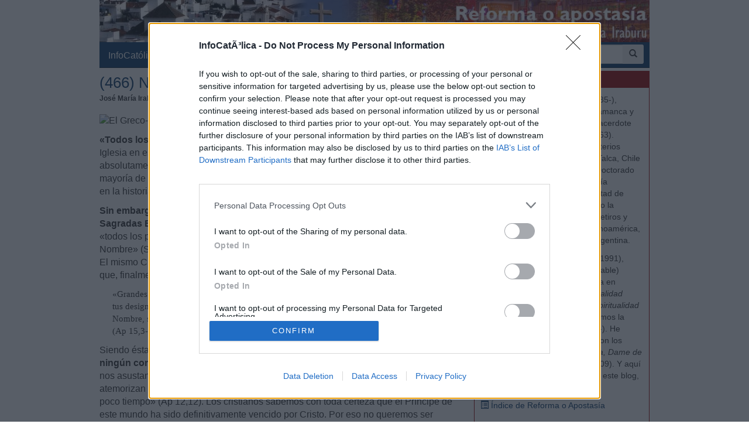

--- FILE ---
content_type: text/html; charset=iso-8859-1
request_url: https://www.infocatolica.com/blog/reforma.php/1711251218-466-nuestro-senor-jesucristo
body_size: 24824
content:
<!DOCTYPE html>
<html lang="es">
    <head>
        <meta charset="windows-1252">
        <meta http-equiv="X-UA-Compatible" content="IE=edge">
        <meta name="viewport" content="width=device-width, initial-scale=1">
        <meta name="theme-color" content="#073663">
    <link rel="apple-touch-icon" sizes="57x57" href="/logo_ico_57x57.png" />
    <link rel="apple-touch-icon" sizes="60x60" href="/logo_ico_60x60.png" />
    <link rel="apple-touch-icon" sizes="72x72" href="/logo_ico_72x72.png" />
    <link rel="apple-touch-icon" sizes="76x76" href="/logo_ico_76x76.png" />
    <link rel="apple-touch-icon" sizes="114x114" href="/logo_ico_114x114.png" />
    <link rel="apple-touch-icon" sizes="120x120" href="/logo_ico_120x120.png" />
    <link rel="apple-touch-icon" sizes="144x144" href="/logo_ico_144x144.png" />
    <link rel="apple-touch-icon" sizes="152x152" href="/logo_ico_152x152.png" />
    <link rel="apple-touch-icon" sizes="180x180" href="/logo_ico_180x180.png" />
    <link rel="icon" type="image/png" href="/logo_ico_194x194.png" sizes="194x194" />
    <link rel="icon" type="image/png" href="/logo_ico_96x96.png" sizes="96x96" />
    <link rel="icon" type="image/png" href="/logo_ico_192x192.png" sizes="192x192" />
    <link rel="shortcut icon" type="image/x-icon" href="/favicon.ico" />
        <link rel="preload" as="font" type="font/woff2" href="/rsc/fonts/infocatolica.woff?s94gla" crossorigin />
<link rel="preload" as="font" type="font/woff2" href="/rsc/fonts/glyphicons-halflings-regular.woff" crossorigin />
<link rel="preload" as="style" type="text/css" href="/rsc/css/infocatolica_230620.min.css" />
<link rel="stylesheet" type="text/css" media="all" href="/rsc/css/infocatolica_230620.min.css" />
        <!-- InMobi Choice. Consent Manager Tag v3.0 (for TCF 2.2) -->
<script type="67cf5cf42b346039c7d9ba8b-text/javascript" async=true>
(function() {
  var host = window.location.hostname;
  var element = document.createElement('script');
  var firstScript = document.getElementsByTagName('script')[0];
  var url = 'https://cmp.inmobi.com'
    .concat('/choice/', 'QyDXMk8ENnUmg', '/', host, '/choice.js?tag_version=V3');
  var uspTries = 0;
  var uspTriesLimit = 3;
  element.async = true;
  element.type = 'text/javascript';
  element.src = url;

  firstScript.parentNode.insertBefore(element, firstScript);

  function makeStub() {
    var TCF_LOCATOR_NAME = '__tcfapiLocator';
    var queue = [];
    var win = window;
    var cmpFrame;

    function addFrame() {
      var doc = win.document;
      var otherCMP = !!(win.frames[TCF_LOCATOR_NAME]);

      if (!otherCMP) {
        if (doc.body) {
          var iframe = doc.createElement('iframe');

          iframe.style.cssText = 'display:none';
          iframe.name = TCF_LOCATOR_NAME;
          doc.body.appendChild(iframe);
        } else {
          setTimeout(addFrame, 5);
        }
      }
      return !otherCMP;
    }

    function tcfAPIHandler() {
      var gdprApplies;
      var args = arguments;

      if (!args.length) {
        return queue;
      } else if (args[0] === 'setGdprApplies') {
        if (
          args.length > 3 &&
          args[2] === 2 &&
          typeof args[3] === 'boolean'
        ) {
          gdprApplies = args[3];
          if (typeof args[2] === 'function') {
            args[2]('set', true);
          }
        }
      } else if (args[0] === 'ping') {
        var retr = {
          gdprApplies: gdprApplies,
          cmpLoaded: false,
          cmpStatus: 'stub'
        };

        if (typeof args[2] === 'function') {
          args[2](retr);
        }
      } else {
        if(args[0] === 'init' && typeof args[3] === 'object') {
          args[3] = Object.assign(args[3], { tag_version: 'V3' });
        }
        queue.push(args);
      }
    }

    function postMessageEventHandler(event) {
      var msgIsString = typeof event.data === 'string';
      var json = {};

      try {
        if (msgIsString) {
          json = JSON.parse(event.data);
        } else {
          json = event.data;
        }
      } catch (ignore) {}

      var payload = json.__tcfapiCall;

      if (payload) {
        window.__tcfapi(
          payload.command,
          payload.version,
          function(retValue, success) {
            var returnMsg = {
              __tcfapiReturn: {
                returnValue: retValue,
                success: success,
                callId: payload.callId
              }
            };
            if (msgIsString) {
              returnMsg = JSON.stringify(returnMsg);
            }
            if (event && event.source && event.source.postMessage) {
              event.source.postMessage(returnMsg, '*');
            }
          },
          payload.parameter
        );
      }
    }

    while (win) {
      try {
        if (win.frames[TCF_LOCATOR_NAME]) {
          cmpFrame = win;
          break;
        }
      } catch (ignore) {}

      if (win === window.top) {
        break;
      }
      win = win.parent;
    }
    if (!cmpFrame) {
      addFrame();
      win.__tcfapi = tcfAPIHandler;
      win.addEventListener('message', postMessageEventHandler, false);
    }
  };

  makeStub();

  function makeGppStub() {
    const CMP_ID = 10;
    const SUPPORTED_APIS = [
      '2:tcfeuv2',
      '6:uspv1',
      '7:usnatv1',
      '8:usca',
      '9:usvav1',
      '10:uscov1',
      '11:usutv1',
      '12:usctv1'
    ];

    window.__gpp_addFrame = function (n) {
      if (!window.frames[n]) {
        if (document.body) {
          var i = document.createElement("iframe");
          i.style.cssText = "display:none";
          i.name = n;
          document.body.appendChild(i);
        } else {
          window.setTimeout(window.__gpp_addFrame, 10, n);
        }
      }
    };
    window.__gpp_stub = function () {
      var b = arguments;
      __gpp.queue = __gpp.queue || [];
      __gpp.events = __gpp.events || [];

      if (!b.length || (b.length == 1 && b[0] == "queue")) {
        return __gpp.queue;
      }

      if (b.length == 1 && b[0] == "events") {
        return __gpp.events;
      }

      var cmd = b[0];
      var clb = b.length > 1 ? b[1] : null;
      var par = b.length > 2 ? b[2] : null;
      if (cmd === "ping") {
        clb(
          {
            gppVersion: "1.1", // must be "Version.Subversion", current: "1.1"
            cmpStatus: "stub", // possible values: stub, loading, loaded, error
            cmpDisplayStatus: "hidden", // possible values: hidden, visible, disabled
            signalStatus: "not ready", // possible values: not ready, ready
            supportedAPIs: SUPPORTED_APIS, // list of supported APIs
            cmpId: CMP_ID, // IAB assigned CMP ID, may be 0 during stub/loading
            sectionList: [],
            applicableSections: [-1],
            gppString: "",
            parsedSections: {},
          },
          true
        );
      } else if (cmd === "addEventListener") {
        if (!("lastId" in __gpp)) {
          __gpp.lastId = 0;
        }
        __gpp.lastId++;
        var lnr = __gpp.lastId;
        __gpp.events.push({
          id: lnr,
          callback: clb,
          parameter: par,
        });
        clb(
          {
            eventName: "listenerRegistered",
            listenerId: lnr, // Registered ID of the listener
            data: true, // positive signal
            pingData: {
              gppVersion: "1.1", // must be "Version.Subversion", current: "1.1"
              cmpStatus: "stub", // possible values: stub, loading, loaded, error
              cmpDisplayStatus: "hidden", // possible values: hidden, visible, disabled
              signalStatus: "not ready", // possible values: not ready, ready
              supportedAPIs: SUPPORTED_APIS, // list of supported APIs
              cmpId: CMP_ID, // list of supported APIs
              sectionList: [],
              applicableSections: [-1],
              gppString: "",
              parsedSections: {},
            },
          },
          true
        );
      } else if (cmd === "removeEventListener") {
        var success = false;
        for (var i = 0; i < __gpp.events.length; i++) {
          if (__gpp.events[i].id == par) {
            __gpp.events.splice(i, 1);
            success = true;
            break;
          }
        }
        clb(
          {
            eventName: "listenerRemoved",
            listenerId: par, // Registered ID of the listener
            data: success, // status info
            pingData: {
              gppVersion: "1.1", // must be "Version.Subversion", current: "1.1"
              cmpStatus: "stub", // possible values: stub, loading, loaded, error
              cmpDisplayStatus: "hidden", // possible values: hidden, visible, disabled
              signalStatus: "not ready", // possible values: not ready, ready
              supportedAPIs: SUPPORTED_APIS, // list of supported APIs
              cmpId: CMP_ID, // CMP ID
              sectionList: [],
              applicableSections: [-1],
              gppString: "",
              parsedSections: {},
            },
          },
          true
        );
      } else if (cmd === "hasSection") {
        clb(false, true);
      } else if (cmd === "getSection" || cmd === "getField") {
        clb(null, true);
      }
      //queue all other commands
      else {
        __gpp.queue.push([].slice.apply(b));
      }
    };
    window.__gpp_msghandler = function (event) {
      var msgIsString = typeof event.data === "string";
      try {
        var json = msgIsString ? JSON.parse(event.data) : event.data;
      } catch (e) {
        var json = null;
      }
      if (typeof json === "object" && json !== null && "__gppCall" in json) {
        var i = json.__gppCall;
        window.__gpp(
          i.command,
          function (retValue, success) {
            var returnMsg = {
              __gppReturn: {
                returnValue: retValue,
                success: success,
                callId: i.callId,
              },
            };
            event.source.postMessage(msgIsString ? JSON.stringify(returnMsg) : returnMsg, "*");
          },
          "parameter" in i ? i.parameter : null,
          "version" in i ? i.version : "1.1"
        );
      }
    };
    if (!("__gpp" in window) || typeof window.__gpp !== "function") {
      window.__gpp = window.__gpp_stub;
      window.addEventListener("message", window.__gpp_msghandler, false);
      window.__gpp_addFrame("__gppLocator");
    }
  };

  makeGppStub();

  var uspStubFunction = function() {
    var arg = arguments;
    if (typeof window.__uspapi !== uspStubFunction) {
      setTimeout(function() {
        if (typeof window.__uspapi !== 'undefined') {
          window.__uspapi.apply(window.__uspapi, arg);
        }
      }, 500);
    }
  };

  var checkIfUspIsReady = function() {
    uspTries++;
    if (window.__uspapi === uspStubFunction && uspTries < uspTriesLimit) {
      console.warn('USP is not accessible');
    } else {
      clearInterval(uspInterval);
    }
  };

  if (typeof window.__uspapi === 'undefined') {
    window.__uspapi = uspStubFunction;
    var uspInterval = setInterval(checkIfUspIsReady, 6000);
  }
})();
</script>
<!-- End InMobi Choice. Consent Manager Tag v3.0 (for TCF 2.2) -->
        <title>Nuestro Señor Jesucristo, Rey del universo</title>
    <meta name="author" content="Jos&#233; Mar&#237;a Iraburu" />
<link rel="canonical" href="https://www.infocatolica.com/blog/reforma.php/1711251218-466-nuestro-senor-jesucristo"/>
<!-- Open Graph -->   
    <meta property="fb:app_id" content="159296297431603" />
    <meta property="fb:pages" content="81067077676" />
    <meta property="og:site_name" content="InfoCatólica" />
    <meta property="og:url"  content="https://www.infocatolica.com/blog/reforma.php/1711251218-466-nuestro-senor-jesucristo" />
    <meta property="og:title" content="Nuestro Señor Jesucristo, Rey del universo" />
    <meta property="og:image"  content="https://farm5.staticflickr.com/4534/37745629945_b7bb336527_o.jpg" />
    <meta property="og:description"  content="«Todos los pueblos, Señor, vendrán a postrarse en tu presencia». El corazón de la Iglesia en este domingo, fiándose de esa profecía, está pleno de una esperanza absolutamente cierta... ¿Pero está verdaderamente viva la fe de esta esperanza en la mayoría de los cristianos de hoy?... Son muchos los que dan por derrotada a la Iglesia en la historia del mundo. 
Sin embargo, nuestras esperanzas son las mismas promesas de Dios en las Sagradas Escrituras. En ellas los autores inspirados nos aseguran" />
    <meta property="og:type"  content="article" />
    <meta property="article:author" content="https://www.facebook.com/infocatolica" />
    <!-- fin Open Graph -->   
    <script type="application/ld+json">
    {
    "@context":        "http://schema.org",
    "@type":           "NewsArticle",
    "headline":        "Nuestro Señor Jesucristo, Rey del universo",
    "description":     "
«Todos los pueblos, Señor, vendrán a postrarse en tu presencia». El corazón de la Iglesia en este domingo, fiándose de esa profecía, está pleno de una esperanza absolutamente cierta... ¿Pero está verdaderamente viva la fe de esta esperanza en la mayoría de los cristianos de hoy?... Son muchos los que dan por derrotada a la Iglesia en la historia del mundo. 
Sin embargo, nuestras esperanzas son las mismas promesas de Dios en las Sagradas Escrituras. En ellas los autores inspirados nos aseguran",
    "datePublished":   "2017-11-25 12:18:35",
    "dateModified":    "2017-11-28 10:17:08",
    "mainEntityOfPage":"https://www.infocatolica.com/blog/reforma.php/1711251218-466-nuestro-senor-jesucristo",
    "publisher": {
      "@type":"Organization",
      "name": "InfoCatólica",
      "logo": {
        "@type": "ImageObject",
        "url":   "https://www.infocatolica.com/logo260x60.png",
        "width": 260,
        "height": 60
      }
    },
    "author": {
      "@type": "Person",
      "name":  "José María Iraburu",
      "url":  "https://www.infocatolica.com/blog/reforma.php"
     ,"sameAs":["https://es.wikipedia.org/wiki/Jos%C3%A9_Mar%C3%ADa_Iraburu",
          "https://www.wikidata.org/wiki/Q5943025",
          "https://www.infocatolica.com/blog/reforma.php",
          "https://dialnet.unirioja.es/servlet/autor?codigo=1617039",
          "https://www.amazon.com/Jos%25C3%25A9-Mar%25C3%25ADa-Iraburu/e/B00IX45M1C"
         ]
    },
    "image": {
      "@type": "ImageObject",
      "url":   "https://farm5.staticflickr.com/4534/37745629945_b7bb336527_o.jpg",
      "width": 650,
      "height":371}
    }
    </script>
    <!-- Twitter Card -->   
    <meta name="twitter:card" content="summary_large_image" />
    <meta name="twitter:url" content="https://www.infocatolica.com/blog/reforma.php/1711251218-466-nuestro-senor-jesucristo" />
    <meta name="twitter:title" content="Nuestro Señor Jesucristo, Rey del universo" />
    <meta name="twitter:description"  content="«Todos los pueblos, Señor, vendrán a postrarse en tu presencia». El corazón de la Iglesia en este domingo, fiándose de esa profecía, está pleno de una esperanza absolutamente cierta... ¿Pero está ver" />
    <meta name="twitter:image" content="https://farm5.staticflickr.com/4534/37745629945_b7bb336527_o.jpg" />
    <meta name="twitter:site" content="@InfoCatolica" />
    <meta name="twitter:creator" content="@InfoCatolica" />
    <!-- fin Twitter Card -->   
    <link rel="publisher" href="https://plus.google.com/+InfoCatolica"/>
    <script data-schema="Organization" type="application/ld+json">
        {"@context":"https://schema.org",
        "@type":"Organization",
        "name":"InfoCatólica",
        "url":"https://www.infocatolica.com/",
        "logo":"https://www.infocatolica.com/logo_ico_152x152.png",
        "sameAs":["https://www.facebook.com/infocatolica",
            "https://twitter.com/infocatolica",
            "https://plus.google.com/+InfoCatolica",
            "https://www.youtube.com/user/InfoCatolica"]
        }
    </script>
            
            <!-- Google tag (gtag.js) -->
<script async src="https://www.googletagmanager.com/gtag/js?id=G-ZZMH1DTP8R" type="67cf5cf42b346039c7d9ba8b-text/javascript"></script>
<script type="67cf5cf42b346039c7d9ba8b-text/javascript">
  window.dataLayer = window.dataLayer || [];
  function gtag(){dataLayer.push(arguments);}
  gtag('js', new Date());

  gtag('config', 'G-ZZMH1DTP8R');
</script>
            <link rel="alternate" type="application/atom+xml" title="Atom" href="https://www.infocatolica.com/blog/index.php?blog=42&amp;tempskin=_atom" />
            <link rel="alternate" type="application/rss+xml" title="RSS 2.0" href="https://www.infocatolica.com/blog/index.php?blog=42&amp;tempskin=_rss2" />
            <link rel="EditURI" type="application/rsd+xml" title="RSD" href="https://www.infocatolica.com/blog/xmlsrv/rsd.php?blog=42" />
            
            
            
            
            
            <!-- Inicio de google analytics -->
            <script type="67cf5cf42b346039c7d9ba8b-text/javascript">
                (function(i,s,o,g,r,a,m){i['GoogleAnalyticsObject']=r;i[r]=i[r]||function(){
                (i[r].q=i[r].q||[]).push(arguments)},i[r].l=1*new Date();a=s.createElement(o),
                m=s.getElementsByTagName(o)[0];a.async=1;a.src=g;m.parentNode.insertBefore(a,m)
                })(window,document,'script','https://www.google-analytics.com/analytics.js','ga');

                ga('create', 'UA-8710447-1', 'auto');
                ga('send', 'pageview');
            </script>
            <!-- Fin de google analytics -->
    <!-- One Signal -->
    <script src="https://cdn.onesignal.com/sdks/OneSignalSDK.js" async="" type="67cf5cf42b346039c7d9ba8b-text/javascript"></script>
    <script type="67cf5cf42b346039c7d9ba8b-text/javascript">
    var OneSignal = window.OneSignal || [];
        var initConfig = {
            appId: "6a811ec3-bb90-46f3-bcaf-bc084fb9d291",
            notifyButton: {
                enable: true
            },
        };
        OneSignal.push(function () {
            OneSignal.SERVICE_WORKER_PARAM = { scope: '/rsc/scripts/' };
            OneSignal.SERVICE_WORKER_PATH = 'rsc/scripts/OneSignalSDKWorker.js'
            OneSignal.SERVICE_WORKER_UPDATER_PATH = 'rsc/scripts/OneSignalSDKUpdaterWorker.js'
            OneSignal.init(initConfig);
        });
    </script>
<!-- One Signal -->
    </head>

    <body id="sitebody">
        <div class="container">
            <!--div class="row"-->
            <header id="header" class="hidden-xs">
<a href="https://www.infocatolica.com/blog/reforma.php" >
<img src="/cache/blog/reforma/head.jpg" width="100%"
                                alt="Reforma o apostasía" title="Reforma o apostasía"/></a>
</header>
<nav class="navbar navbar-inverse navbar-static-top" role="navigation">
            <!-- Brand and toggle get grouped for better mobile display -->
            <div class="navbar-header">

                <button type="button" aria-label="Abrir las opciones" class="navbar-toggle  pull-left" data-toggle="collapse" data-target="#bs-example-navbar-collapse-1">
                    <span class="ic ic-menu ic-large" style="color: white;"></span>
                </button>
                <a id="marca" class="navbar-brand  visible-xs" href="https://www.infocatolica.com">InfoCatólica<span class="ic ic-logo ic-large"
                        style="color: white;"></span></a>

            </div>

            <!-- Collect the nav links, forms, and other content for toggling -->
            <div class="collapse navbar-collapse" id="bs-example-navbar-collapse-1">
                <ul class="nav navbar-nav">
                    <li><a href="https://www.infocatolica.com" title="Home de InfoCatólica">InfoCatólica<span class="ic ic-logo ic-large"
                                style="color: white;"></span></a></li>
                    <li class="dropdown">
                        <a href="#" class="dropdown-toggle" data-toggle="dropdown">Blogs<b class="caret"></b></a>
                        <ul class="dropdown-menu">
<li ><a class="barraNav"  href="/blog/notelacuenten.php" title="Javier Olivera Ravasi"><img loading="lazy" src="/cache/blog/notelacuente/autor.jpg" alt="Javier Olivera Ravasi" title="Javier Olivera Ravasi" width="30" />Hacia una espiritualidad masculina</a></li>
<li ><a class="barraNav"  href="/blog/caballeropilar.php" title="Javier Navascués"><img loading="lazy" src="/cache/blog/caballeropil/autor.jpg" alt="Javier Navascués" title="Javier Navascués" width="30" />Rut Balbás, misionera del Hogar Nazaret: “No quer&hellip;</a></li>
<li ><a class="barraNav"  href="/blog/infories.php" title="InfoRIES"><img loading="lazy" src="/cache/blog/infories/autor.jpg" alt="InfoRIES" title="InfoRIES" width="30" />Heber Jentzsch, presidente mundial de Cienciologí&hellip;</a></li>
<li ><a class="barraNav"  href="/blog/puertadedamasco.php" title="Guillermo Juan Morado"><img loading="lazy" src="/cache/blog/ptadamasco/autor.jpg" alt="Guillermo Juan Morado" title="Guillermo Juan Morado" width="30" />El agua, el vino y el cuadro más grande del Louvre</a></li>
<li ><a class="barraNav"  href="/blog/praeclara.php" title="No sin grave daño"><img loading="lazy" src="/cache/blog/praeclara/autor.jpg" alt="No sin grave daño" title="No sin grave daño" width="30" />Principal causa de muerte en el mundo</a></li>
<li ><a class="barraNav"  href="/blog/meradefensa.php" title="Eleuterio Fernández Guzmán"><img loading="lazy" src="/cache/blog/meradefensa/autor.jpg" alt="Eleuterio Fernández Guzmán" title="Eleuterio Fernández Guzmán" width="30" />Amigo de Lolo – Frases que bien valen la pena – A&hellip;</a></li>
<li ><a class="barraNav"  href="/blog/cura.php" title="Jorge González Guadalix"><img loading="lazy" src="/cache/blog/cura/autor.jpg" alt="Jorge González Guadalix" title="Jorge González Guadalix" width="30" />Qué pasa en la Iglesia. nº 101. Grande el cardena&hellip;</a></li>
<li ><a class="barraNav"  href="/blog/mundoescorinto.php" title="Fr. Nelson Medina, O.P."><img loading="lazy" src="/cache/blog/mundocorinto/autor.jpg" alt="Fr. Nelson Medina, O.P." title="Fr. Nelson Medina, O.P." width="30" />He ahí al Cordero de Dios - Exégesis Simple</a></li>
<li ><a class="barraNav"  href="/blog/sapientia.php" title="Eudaldo Forment"><img loading="lazy" src="/cache/blog/sapientia/autor.jpg" alt="Eudaldo Forment" title="Eudaldo Forment" width="30" />Filosofía y teología del Mas Allá: La muerte</a></li>
<li class="divider"></li>
<li><a href="../../#B47894">Más blogs</a></li>
                        </ul>
                    </li>
                    <li class="dropdown">
                        <a href="#" class="dropdown-toggle" data-toggle="dropdown">Noticias<b class="caret"></b></a>
                        <ul class="dropdown-menu">
<li><a class="barraNav" href="https://www.infocatolica.com/?t=noticia&amp;cod=54279">El obispo Georg Bätzing renuncia a un segundo man&hellip;</a></li>
<li><a  class="barraNav" href="https://www.infocatolica.com/?t=noticia&amp;cod=54276">León XIV insta al Camino Neocatecumenal a testimo&hellip;</a></li>
<li><a  class="barraNav" href="https://www.infocatolica.com/?t=noticia&amp;cod=54277">El Arzobispado de Madrid desmiente informaciones &hellip;</a></li>
<li><a  class="barraNav" href="https://www.infocatolica.com/?t=noticia&amp;cod=54275">El Papa y los obispos españoles muestran su cerca&hellip;</a></li>
<li><a  class="barraNav" href="https://www.infocatolica.com/?t=noticia&amp;cod=54273">Benedicto XVI advirtió a Marx: «este camino hará &hellip;</a></li>
<li><a  class="barraNav" href="https://www.infocatolica.com/?t=noticia&amp;cod=54274">La Santa Sede intentó negociar un salvoconducto p&hellip;</a></li>
<li><a  class="barraNav" href="https://www.infocatolica.com/?t=noticia&amp;cod=54271">Los Patriarcas de Jerusalén rechazan ideologías q&hellip;</a></li>
<li><a  class="barraNav" href="https://www.infocatolica.com/?t=noticia&amp;cod=54272">León XIV: «El mundo necesita testigos de unidad» &hellip;</a></li>
<li><a  class="barraNav" href="https://www.infocatolica.com/?t=noticia&amp;cod=54268">Trump negociará con el Congreso protecciones pro &hellip;</a></li>
<li><a  class="barraNav" href="https://www.infocatolica.com/?t=noticia&amp;cod=54265">Récord de abortos en Inglaterra y Gales: 270.000 &hellip;</a></li>
<li><a  class="barraNav" href="https://www.infocatolica.com/?t=noticia&amp;cod=54264">Expertos y representantes eclesiales reclaman en &hellip;</a></li>
<li><a  class="barraNav" href="https://www.infocatolica.com/?t=noticia&amp;cod=54266">Vandalizan una parroquia en Michoacán y destruyen&hellip;</a></li>
                            <li class="divider"></li>
                            <li id="hemeroteca"><a href="https://www.infocatolica.com/?t=hemeroteca" title="Hemeroteca">Noticias anteriores (Hemeroteca)</a></li>
                        </ul>
                    </li>
                    <li class="dropdown">
                        <a href="#" class="dropdown-toggle" data-toggle="dropdown">Opinión<b class="caret"></b></a>
                        <ul class="dropdown-menu">
<li><a href="/?t=opinion&amp;cod=54242">Joseph Shaw: La maniobra de retaguardia del carde&hellip;</a></li>
<li><a href="/?t=opinion&amp;cod=54213">Marzena Kozyczkowska : La Virgen de Guadalupe: la&hellip;</a></li>
<li><a href="/?t=opinion&amp;cod=54212">Juan Antonio Moya Sánchez: Insatisfacción crónica&hellip;</a></li>
<li><a href="/?t=opinion&amp;cod=54183">Pedro Gómez Carrizo: El «síndrome de Chesterton»</a></li>
                            <li class="divider"></li>
                            <li id="autores"><a href="https://www.infocatolica.com/?t=autores" title="Listado alfab&eacute;tico de los autores">Ver más artículos de opinión</a></li>
                        </ul>
                    </li>
                    <li id="colaborar">
                        <a href="https://www.infocatolica.com/?t=ic&cod=10" title="C&oacute;mo colaborar con InfoCat&oacute;lica">Colabora</a></li>
                    <li class="dropdown">
                        <a href="#" class="dropdown-toggle" data-toggle="dropdown">Suscríbete<b class="caret"></b></a>
                        <ul class="dropdown-menu">
                            <li><a href="https://www.infocatolica.com/?t=suscribir"><span class="ic ic-email"></span> Boletín</a></li>
                            <li><a href="https://t.me/infocatolica_oficial" target="_blank"><span class="glyphicon glyphicon-send"></span>
                                    &nbsp;Telegram</a></li>
                            <li><a href="http://www.facebook.com/infocatolica" target="_blank"><span class="ic ic-facebook"></span>
                                    &nbsp;Facebook</a></li>
                            <li><a href="http://twitter.com/infocatolica" target="_blank"><span class="ic ic-twitter"></span>
                                    Twitter</a></li>
                            <li><a href="https://www.infocatolica.com/?t=ic&cod=13"><span class="ic ic-rss"></span> RSS</a></li>
                        </ul>
                    </li>
                </ul>
                <form class="navbar-form visible-lg-block visible-md-block" role="search" action="https://www.google.com/cse" id="cse-search-box">
                    <div class="input-group  pull-right">
                        <input type="hidden" name="cx" value="010946244968971373189:fc68ueflbmc">
                        <input type="hidden" name="ie" value="iso-8859-1">
                        <input type="text" name="q" class="form-control input-sm" placeholder="Buscar">
                        <div class="input-group-btn">
                            <button aria-label="buscar" class="btn btn-sm" type="submit"><i class="glyphicon glyphicon-search"></i></button>
                        </div>
                    </div>
                    <!--script type="text/javascript" src="http://www.google.com/jsapi"></script>
                    <script type="text/javascript">google.load("elements", "1", {packages: "transliteration"});</script>
                    <script type="text/javascript" src="http://www.google.com/coop/cse/brand?form=cse-search-box&amp;lang=es"></script-->
                </form>
            </div><!-- /.navbar-collapse -->
        </nav>
                <div id="wrapper" class="row">
                    <!-- =================================== START OF MAIN AREA =================================== -->
                    <div id="principal" role="main" class="col-lg-8 col-sm-8 col-xs-12">
                        



                            


                                
                                    <article id="item_34853" class="bPost" lang="es-ES" itemtype="http://schema.org/Article">
                                        <header>
                                                                                            <h1 class="bTitle" itemprop="name">
                                                    <a href="https://www.infocatolica.com/blog/reforma.php/1711251218-466-nuestro-senor-jesucristo">(466) Nuestro Se&#241;or Jesucristo, Rey del universo</a>                                                </h1>
                                                <nav class="bNav">
                                                    <div class='bAuthorship'>
<strong itemprop="author">Jos&#233; Mar&#237;a Iraburu</strong>, el 25.11.17 a las 5:01 PM</div>
                                                </nav>
                                        </header>
                                        
<div class="bText">
	<p><img alt="El Greco- Jesucristo" height="371" src="https://farm5.staticflickr.com/4534/37745629945_b7bb336527_o.jpg" title="El Greco - Jesucristo" width="650" /></p>
<p><strong>&#171;Todos los pueblos, Se&#241;or, vendr&#225;n a postrarse en tu presencia&#187;</strong>.&#160;El coraz&#243;n de la Iglesia en este domingo, fi&#225;ndose de esa profec&#237;a, est&#225; pleno de una esperanza absolutamente cierta&#8230; &#191;Pero est&#225; verdaderamente viva la fe de esta esperanza en la mayor&#237;a de los cristianos de hoy?&#8230; Son muchos los que dan por derrotada a la Iglesia en la historia del mundo.&#160;<a id="more34853" name="more34853"></a><p class="bMore"></p></p>
<p><strong>Sin embargo, nuestras esperanzas son las mismas promesas de Dios en las Sagradas Escrituras</strong>. En ellas los autores inspirados nos aseguran una y otra vez que &#171;todos los pueblos vendr&#225;n a postrarse en tu presencia, Se&#241;or, y bendecir&#225;n tu Nombre&#187; (Sal 85,9; <em>cf</em>. Tob 13,13; Is 60 y otros profetas; Mt 8,11; 12,21; Lc 13,29; etc.). El mismo Cristo nos asegura que&#160;<em>&#171;habr&#225; un solo reba&#241;o y un solo pastor&#187;</em>&#160;(Jn 10,16). Y que, finalmente, resonar&#225; grandioso entre los pueblos el clamor lit&#250;rgico de la Iglesia:</p>
<blockquote>
<p>&#171;Grandes y maravillosas son tus obras, Se&#241;or Dios, soberano de todo; justos y verdaderos tus designios, Rey de las naciones. &#191;Qui&#233;n no te respetar&#225;? &#191;qui&#233;n no dar&#225; gloria a tu Nombre, si s&#243;lo t&#250; eres santo?&#160;<em>Todas las naciones vendr&#225;n a postrarse en tu presencia</em>&#187; (Ap 15,3-4).</p>
</blockquote>
<p>Siendo &#233;sta la ciert&#237;sima esperanza de los cristianos, <strong>no tenemos ante el mundo ning&#250;n complejo de inferioridad, sino que lo vemos con inmensa compasi&#243;n</strong>. No nos asustan sus persecuciones, ni nos fascinan sus halagos, y tampoco nos atemorizan los ataques de la Bestia, potenciada por el Diablo, que &#171;sabe que le queda poco tiempo&#187; (Ap 12,12). Los cristianos sabemos con toda certeza que el Pr&#237;ncipe de este mundo ha sido definitivamente vencido por Cristo. Por eso no queremos ser c&#243;mplices del mundo. &#171;Nosotros somos de Dios, mientras que el mundo entero est&#225; bajo el Maligno&#187; (1Jn 5,19). Que la Iglesia, &#171;sacramento universal de salvaci&#243;n&#187; (Vat. II, <em>LG </em>48; <em>AG </em>1), con la fuerza salvadora de Cristo, evangelice a todos los que hoy dicen: &#171;no queremos que &#201;l reine sobre nosotros&#187; (Lc 19,14). Que todos busquemos la salvaci&#243;n en el &#250;nico Salvador que Dios ha dado al mundo: &#171;venga a nosoros tu Reino&#187; (Lc 11,2); &#171;ven, Se&#241;or Jes&#250;s&#187; (Ap 22,20).</p>
<p>* * *</p>
<p><strong>Cristo vence, Cristo reina, Cristo impera</strong>. Cada d&#237;a confesamos en la liturgia &#8211;quiz&#225; sin enterarnos de ello&#8211; que Cristo &#171;<strong>vive y&#160;reina por los siglos</strong><em> de los siglos</em>. Am&#233;n&#187;. No sabemos cu&#225;ndo ni c&#243;mo ser&#225; la victoria final del Reino de Cristo. Pero habi&#233;ndosele dado a Cristo resucitado, en su ascensi&#243;n a los cielos, &#171;todo poder en el cielo y en la tierra&#187; (Mt 28,18); siendo el Rey del universo, el Rey de todas las naciones; teniendo, pues, sobre la historia humana una Providencia omnipotente y misericordiosa, estamos bien seguros de la victoria final de Cristo, que todo lo sujetar&#225; a su imperio ben&#233;fico.</p>
<p><strong>Reafirmemos nuestra fe y nuestra esperanza</strong>. La secularizaci&#243;n, la mundanizaci&#243;n, es decir, la complicidad con el mundo, el horizontalismo inmanentista, la debilitaci&#243;n y la falsificaci&#243;n del cristianismo proceden hoy del&#160;<strong>silenciamiento y olvido de Cristo Rey hoy, y ma&#241;ana Rey en la Parus&#237;a</strong>. Sin la esperanza viva en la segunda Venida gloriosa de Jesucristo, &#250;nico Rey y Salvador del mundo, los cristianos malviven defraudados, y caen en la apostas&#237;a. Para evitar la persecuci&#243;n del mundo esconden su identidad cristiana, y acaban por renegar de ella.</p>
<p>* * *</p>
<p><strong>Acto de consagraci&#243;n del g&#233;nero humano a Jesucristo Rey</strong></p>
<blockquote>
<p><em>Enchiridion Indulgentiarum</em>, n&#186; 27. La versi&#243;n espa&#241;ola que sigue es la publicada en 1995, hoy vigente, y traduce el texto original latino de 1986.</p>
</blockquote>
<p>&#160;&#171;<strong>Jes&#250;s dulc&#237;simo, Redentor </strong>del g&#233;nero humano, m&#237;ranos arrodillados humildemente en tu presencia. Tuyos somos y tuyos queremos ser; y para estar m&#225;s firmemente unidos a ti, hoy cada uno de nosotros se consagra voluntariamente a tu Sagrado Coraz&#243;n. Muchos nunca te han conocido; muchos te han rechazado, despreciando tus mandamientos. Compad&#233;cete de unos y de otros, benign&#237;simo Jes&#250;s, y atr&#225;elos a todos a tu Sagrado Coraz&#243;n.</p>
<p>&#171;Reina, Se&#241;or, no s&#243;lo sobre los que nunca se han separado de ti, sino tambi&#233;n sobre los hijos pr&#243;digos que te han abandonado. Haz que vuelvan pronto a la casa paterna, para que no mueran de miseria y de hambre. Reina sobre aquellos que est&#225;n extraviados por el error o separados por la discordia, y haz que vuelvan al puerto de la verdad y a la unidad de la fe, para que pronto no haya m&#225;s que un solo reba&#241;o y un solo pastor.</p>
<p>&#171;Concede, Se&#241;or, a tu Iglesia una plena libertad y seguridad. Concede a todo el mundo la tranquilidad del orden. Haz que desde un extremo al otro de la tierra no se oiga m&#225;s que una sola voz : Alabado sea el Divino Coraz&#243;n, por quien nos ha venido la salvaci&#243;n. A &#233;l la gloria y el honor por los siglos. Am&#233;n.</p>
<blockquote>
<p>&#171;Al fiel cristiano que rece piadosamente el precedente <em>acto de consagraci&#243;n del g&#233;nero humano a Jesucristo Rey</em> se le concede <em>indulgencia parcial</em>. La <em>indulgencia </em>ser&#225; <em>plenaria </em>si este acto se reza p&#250;blicamente en la solemnidad de nuestro Se&#241;or Jesucristo Rey&#187;.</p>
</blockquote>
<p>Atenci&#243;n, p&#225;rrocos.</p>
<p>&#160;</p>
<p><strong>Jos&#233; Mar&#237;a Iraburu, </strong>sacerdote</p>
<p>&#160;</p>
<p><a href="/blog/reforma.php/1211240939-0-indice-del-blog-reforma-o-a">&#205;ndice de <em>Reforma o apostas&#237;a</em></a></p>

<p>&#160;</p></div>



                                            <footer>
                                                                                                    <div class='etiquetas'>Categorías : <a href="https://www.infocatolica.com/blog/reforma.php/liturgia-fiestas-solemnidades/" title="Navegar categor&#237;a">Liturgia Tiempos</a> </div>                                                        <div class="panel panelr  hidden-print" style="padding: 12px;">
    <div class="row">
        <div class="col-xs-12">
            <p>
            Los algoritmos de las Redes sociales hacen cada vez más difícil conocer las noticias católicas.<br>
            Puedes seguirnos en nuestros canales, es sencillo (y gratis), tú eliges cuál.
            </p>
        </div>
        <div class="col-xs-6">
            <p>
            <center>
            <a href="https://t.me/infocatolica_oficial" class="btnTelegram"><span class="glyphicon glyphicon-send"></span> Telegram</a>
            </center>
            </p>
        </div>
        <div class="col-xs-6">
            <p>
            <center>
            <a href="https://whatsapp.com/channel/0029VaG7jgf2Jl8CQn9VMA32" class="btnWhatsapp"><span class="ic ic-whatsapp"></span> Whatsapp </a>
            </center>
            </p>
        </div>
    </div>
</div>
                                                            <div class="compartir">
                                                                 <a href='https://www.facebook.com/sharer.php?u=https%3A%2F%2Fwww.infocatolica.com%2Fblog%2Freforma.php%2F1711251218-466-nuestro-senor-jesucristo' class='btnFacebook' data-url='https://www.infocatolica.com/blog/reforma.php/1711251218-466-nuestro-senor-jesucristo'><span class='ic ic-facebook'></span> <span class='hidden-xs'>Facebook</span> </a> <a href='https://twitter.com/intent/tweet?url=https%3A%2F%2Fwww.infocatolica.com%2Fblog%2Freforma.php%2F1711251218-466-nuestro-senor-jesucristo&text=(466) Nuestro SeÃ±or Jesucristo, Rey del universo' class='btnTwitter'  data-url='https://www.infocatolica.com/blog/reforma.php/1711251218-466-nuestro-senor-jesucristo'><span class='ic ic-twitter'></span> <span class='hidden-xs'>Twitter</span> </a> <a href='https://api.whatsapp.com/send?text=(466) Nuestro SeÃ±or Jesucristo, Rey del universo 
https%3A%2F%2Fwww.infocatolica.com%2Fblog%2Freforma.php%2F1711251218-466-nuestro-senor-jesucristo%3Futm_medium%3Dwhatsapp%26utm_source%3Dwhatsapp%26utm_campaign%3Dbtnwa' class='btnWhatsapp'><span class='ic ic-whatsapp'></span> <span class='hidden-xs'>Whatsapp</span></a> <a href='https://telegram.me/share/url?url=https%3A%2F%2Fwww.infocatolica.com%2Fblog%2Freforma.php%2F1711251218-466-nuestro-senor-jesucristo%3Futm_medium%3Dtelegram%26utm_source%3Dtelegram%26utm_campaign%3Dbtnte&text=(466) Nuestro SeÃ±or Jesucristo, Rey del universo' class='btnTelegram'><span class='glyphicon glyphicon-send'></span> &nbsp;<span class='hidden-xs'>Telegram</span></a>
 <a href="/cdn-cgi/l/email-protection#[base64]" class='btnMail'><span class='ic ic-email'></span> <span class='hidden-xs'>Enviar</span></a> <a href='javascript:print();' class='btnPrint hidden-xs hidden-md'><span class='glyphicon glyphicon-print'></span> Imprimir</a>                                                            </div>
                                                            <div class="row paginador"><div class="col-xs-6"><a href="https://www.infocatolica.com/blog/reforma.php/1711241209-466-evangelizacion-de-america" title="Vínculo permanente a la publicación completa">&laquo; (467) Evangelizaci&#243;n de Am&#233;rica &#8211;11. La encomienda indiana</a></div><div class="text-right col-xs-6"><a href="https://www.infocatolica.com/blog/reforma.php/1711211042-465-evangelizacion-de-america" title="Vínculo permanente a la publicación completa">(465) Evangelizaci&#243;n de Am&#233;rica &#8211;10. Bartolom&#233; de las Casas y la leyenda negra &raquo;</a></div></div>                                            </footer>


                                            <section class="bComentarios">
                                                <!-- ===================== START OF FEEDBACK ===================== -->
<a id="feedbacks"></a><a id="trackbacks"></a><a id="comments"></a><p class="msgComentarios">32 comentarios</p>

<!-- ========== START of a COMMENT/TB/PB ========== -->
<a id="c529510"></a><div class="bComment">	<div class="bCommentTitle">
        <div class="bCommentButtons">
        &nbsp;&nbsp;		</div>
	 <a href="https://www.infocatolica.com/blog/reforma.php/1711251218-466-nuestro-senor-jesucristo#c529510" title="Enlace a este comentario" class="permaenlace"><span class="glyphicon glyphicon-link"></span></a> <span class="bCommentComentarista">clara</span>	</div>
		<div class="bCommentText">
		Cristo vence, Cristo reina, Cristo impera. Am&#233;n, am&#233;n, am&#233;n. <br />
&#161;Viva Cristo Rey!	</div>
	<div class="bCommentDate">
		26/11/17 12:58 AM	</div>
</div><!-- ========== END of a COMMENT/TB/PB ========== -->
<!-- ========== START of a COMMENT/TB/PB ========== -->
<a id="c529513"></a><div class="bComment">	<div class="bCommentTitle">
        <div class="bCommentButtons">
        &nbsp;&nbsp;		</div>
	 <a href="https://www.infocatolica.com/blog/reforma.php/1711251218-466-nuestro-senor-jesucristo#c529513" title="Enlace a este comentario" class="permaenlace"><span class="glyphicon glyphicon-link"></span></a> <span class="bCommentComentarista">Beatriz Mercedes Alonso (C&#243;rdoba - Argentina)</span>	</div>
		<div class="bCommentText">
		&#161;Much&#237;simas gracias, Padre Iraburu, por estas palabras llenas de consuelo! &#161;Cu&#225;nta raz&#243;n en cada una de sus palabras! "Cristo vence, Cristo reina, Cristo impera.".<br />
Que Dios le pague con creces todo este aliento que nos brinda. Que el Esp&#237;ritu Santo lo siga iluminando y la Sant&#237;sima Virgen Mar&#237;a y San Jos&#233; lo protejan siempre. <br />
&#161;Viva nuestro Se&#241;or Jesucristo, Rey del Universo!<br />
-----------------------------------<br />
JMI. Am&#233;n, am&#233;n, am&#233;n.	</div>
	<div class="bCommentDate">
		26/11/17 2:14 AM	</div>
</div><!-- ========== END of a COMMENT/TB/PB ========== -->
<!-- ========== START of a COMMENT/TB/PB ========== -->
<a id="c529518"></a><div class="bComment">	<div class="bCommentTitle">
        <div class="bCommentButtons">
        &nbsp;&nbsp;		</div>
	 <a href="https://www.infocatolica.com/blog/reforma.php/1711251218-466-nuestro-senor-jesucristo#c529518" title="Enlace a este comentario" class="permaenlace"><span class="glyphicon glyphicon-link"></span></a> <span class="bCommentComentarista">Almudena1</span>	</div>
		<div class="bCommentText">
		Feliz d&#237;a Dn. Jos&#233; Mar&#237;a y a toda InfoCatolica.<br />
&#8220;Estoy a la puerta llamando: si alguno oye y me abre, entrar&#233; y comeremos juntos. Al que salga vencedor lo sentar&#233; en mi trono, junto a m&#237;; lo mismo que yo, cuando venc&#237;, me sent&#233; en el trono de mi Padre, junto a &#233;l.&#187;&#8221;<br />
AM&#201;N	</div>
	<div class="bCommentDate">
		26/11/17 8:53 AM	</div>
</div><!-- ========== END of a COMMENT/TB/PB ========== -->
<!-- ========== START of a COMMENT/TB/PB ========== -->
<a id="c529521"></a><div class="bComment">	<div class="bCommentTitle">
        <div class="bCommentButtons">
        &nbsp;&nbsp;		</div>
	 <a href="https://www.infocatolica.com/blog/reforma.php/1711251218-466-nuestro-senor-jesucristo#c529521" title="Enlace a este comentario" class="permaenlace"><span class="glyphicon glyphicon-link"></span></a> <span class="bCommentComentarista">Rexjhs</span>	</div>
		<div class="bCommentText">
		&#161;Viva Cristo Rey!	</div>
	<div class="bCommentDate">
		26/11/17 10:00 AM	</div>
</div><!-- ========== END of a COMMENT/TB/PB ========== -->
<!-- ========== START of a COMMENT/TB/PB ========== -->
<a id="c529522"></a><div class="bComment">	<div class="bCommentTitle">
        <div class="bCommentButtons">
        &nbsp;&nbsp;		</div>
	 <a href="https://www.infocatolica.com/blog/reforma.php/1711251218-466-nuestro-senor-jesucristo#c529522" title="Enlace a este comentario" class="permaenlace"><span class="glyphicon glyphicon-link"></span></a> <span class="bCommentComentarista">maru</span>	</div>
		<div class="bCommentText">
		El Se&#241;or reina, la tierra goza...(s.96).<br />
Portones, alzad los dinteles, va a entrar el Rey de la Gloria!!!!	</div>
	<div class="bCommentDate">
		26/11/17 10:09 AM	</div>
</div><!-- ========== END of a COMMENT/TB/PB ========== -->
<!-- ========== START of a COMMENT/TB/PB ========== -->
<a id="c529525"></a><div class="bComment">	<div class="bCommentTitle">
        <div class="bCommentButtons">
        &nbsp;&nbsp;		</div>
	 <a href="https://www.infocatolica.com/blog/reforma.php/1711251218-466-nuestro-senor-jesucristo#c529525" title="Enlace a este comentario" class="permaenlace"><span class="glyphicon glyphicon-link"></span></a> <span class="bCommentComentarista">Mois&#233;s Arrabal</span>	</div>
		<div class="bCommentText">
		Hola Padre. Quisiera que nos explicara el sentido de la palabra de hoy. Porque casi todas las homilias predican de la necesidad de las obras de misericordia pero el Padre jesuita Horacio Bojorge no lo entiende asi. &#201;l centra la salvaci&#243;n de las naciones en la acogida o no del evangelio en los" hermanitos mas peque&#241;os", es decir, los disc&#237;pulos. Por tanto este juicio no es a los creyentes. Tengo la fuente del citado autor. Gracias<br />
------------------------------<br />
JMI.-No s&#233; exactamente lo que mi amigo el P. Horacio Bojorge, SJ, dice. Por eso no sabr&#237;a responder a su pregunta. "El centra la salvaci&#243;n"... Est&#225; claro que el centro de la salvaci&#243;n est&#225; en el amor a Dios y en el amor al pr&#243;jimo, y que ambos son inseparables. El amor a Dios es el mandamiento primero y principal, y el segundo es semejante al primero, e inseparable de &#233;l.	</div>
	<div class="bCommentDate">
		26/11/17 10:39 AM	</div>
</div><!-- ========== END of a COMMENT/TB/PB ========== -->
<!-- ========== START of a COMMENT/TB/PB ========== -->
<a id="c529527"></a><div class="bComment">	<div class="bCommentTitle">
        <div class="bCommentButtons">
        &nbsp;&nbsp;		</div>
	 <a href="https://www.infocatolica.com/blog/reforma.php/1711251218-466-nuestro-senor-jesucristo#c529527" title="Enlace a este comentario" class="permaenlace"><span class="glyphicon glyphicon-link"></span></a> <span class="bCommentComentarista">Juan Alonso</span>	</div>
		<div class="bCommentText">
		Indudablemente Cristo es Rey. Rey de reyes. Pero, &#191;Cristo reina? &#191;En serio?<br />
-------------------------------<br />
JMI.-Todo est&#225; sujeto a la Providencia de Dios. "No cae en tierra un pajarito", etc.<br />
No hay en el mundo un gramo m&#225;s de mal que lo que Dios permite. Y todos los bienes que hay en el mundo, hasta el m&#225;s peque&#241;o, est&#225;n suscitados por &#201;l, fuente de todo bien. Junto a eso sabemos:<br />
<br />
+que a nuestro Se&#241;or Jesucristo le ha sido dado todo poder en el cielo y en la tierra. Y que lo ejerce. No deja que las cosas vayan a su aire, sin m&#225;s. Y que<br />
<br />
+Todas las cosas colaboran al bien de los que aman a Dios (Rm 8,28).	</div>
	<div class="bCommentDate">
		26/11/17 10:48 AM	</div>
</div><!-- ========== END of a COMMENT/TB/PB ========== -->
<!-- ========== START of a COMMENT/TB/PB ========== -->
<a id="c529530"></a><div class="bComment">	<div class="bCommentTitle">
        <div class="bCommentButtons">
        &nbsp;&nbsp;		</div>
	 <a href="https://www.infocatolica.com/blog/reforma.php/1711251218-466-nuestro-senor-jesucristo#c529530" title="Enlace a este comentario" class="permaenlace"><span class="glyphicon glyphicon-link"></span></a> <span class="bCommentComentarista">Fernanda</span>	</div>
		<div class="bCommentText">
		Jesus,danos la paz <br />
Cristo, traenos la redenci&#243;n<br />
Rey, libranos del poder del mal<br />
Del Universo, salva a Espa&#241;a<br />
<br />	</div>
	<div class="bCommentDate">
		26/11/17 11:17 AM	</div>
</div><!-- ========== END of a COMMENT/TB/PB ========== -->
<!-- ========== START of a COMMENT/TB/PB ========== -->
<a id="c529536"></a><div class="bComment">	<div class="bCommentTitle">
        <div class="bCommentButtons">
        &nbsp;&nbsp;		</div>
	 <a href="https://www.infocatolica.com/blog/reforma.php/1711251218-466-nuestro-senor-jesucristo#c529536" title="Enlace a este comentario" class="permaenlace"><span class="glyphicon glyphicon-link"></span></a> <span class="bCommentComentarista">Hernio</span>	</div>
		<div class="bCommentText">
		Todos en vela con una fe viva. Somos tuyos, oh Jes&#250;s, somos tuyos, no queremos tener ning&#250;n otro due&#241;o.<br />
------------------------------<br />
JMI.-Reine cada vez m&#225;s en nosotros. Y en todas las naciones de la tierra.	</div>
	<div class="bCommentDate">
		26/11/17 11:48 AM	</div>
</div><!-- ========== END of a COMMENT/TB/PB ========== -->
<!-- ========== START of a COMMENT/TB/PB ========== -->
<a id="c529537"></a><div class="bComment">	<div class="bCommentTitle">
        <div class="bCommentButtons">
        &nbsp;&nbsp;		</div>
	 <a href="https://www.infocatolica.com/blog/reforma.php/1711251218-466-nuestro-senor-jesucristo#c529537" title="Enlace a este comentario" class="permaenlace"><span class="glyphicon glyphicon-link"></span></a> <span class="bCommentComentarista">generalife</span>	</div>
		<div class="bCommentText">
		Que quedaremos que reine sobre nosotros	</div>
	<div class="bCommentDate">
		26/11/17 11:51 AM	</div>
</div><!-- ========== END of a COMMENT/TB/PB ========== -->
<!-- ========== START of a COMMENT/TB/PB ========== -->
<a id="c529538"></a><div class="bComment">	<div class="bCommentTitle">
        <div class="bCommentButtons">
        &nbsp;&nbsp;		</div>
	 <a href="https://www.infocatolica.com/blog/reforma.php/1711251218-466-nuestro-senor-jesucristo#c529538" title="Enlace a este comentario" class="permaenlace"><span class="glyphicon glyphicon-link"></span></a> <span class="bCommentComentarista">Mois&#233;s Arrabal</span>	</div>
		<div class="bCommentText">
		Corto y pego un resumen de lo que dice Bojorge. Creo que puede ayudar a entender la fiesta de hoy. Gracias.<br />
Adelantamos, en s&#237;ntesis, el contenido de estas p&#225;ginas y el prop&#243;sito al que ellas apuntan. En el Evangelio seg&#250;n San Mateo hay tres par&#225;bolas que se refieren al juicio de los creyentes [1] y una que se refiere al juicio de los no creyentes: Mateo 25, 31-46.<br />
En las tres primeras par&#225;bolas son juzgados los creyentes seg&#250;n hayan vivido esperando la venida de su Se&#241;or y ocup&#225;ndose de los intereses del Reino, o seg&#250;n que, por el contrario, hayan privatizado su existencia y hayan vivido sin esperar la venida y ocupados s&#243;lo en sus propios intereses, de espaldas a los de Dios.<br />
En la escena del juicio de las naciones, El Hijo del Hombre, -figura corporativa que comprende a Cristo y a los creyentes fieles, o sea el Cristo m&#237;stico total-, juzga a los no creyentes seg&#250;n la actitud que hayan tenido frente a los enviados por Jes&#250;s. Lo que han hecho con los miembros fieles del cuerpo, -con los hermanitos m&#225;s peque&#241;os de Jes&#250;s, con los peque&#241;os que creen en &#201;l-, lo han hecho con la cabeza. Para formar parte del cuerpo m&#237;stico se ha debido pasar por el juicio previo a que son sometidos los creyentes, porque el juicio comienza por la casa de la fe (1 Pedro 4,17). Pero el juicio de las naciones se hace de cara a su actitud ante la Iglesia.<br />
Sin embargo, una lectura reduccionista de este pasaje, cada vez m&#225;s extendida a&#250;n en campo cat&#243;lico, pretende ver en &#233;l la carta magna de la salvaci&#243;n por el mero humanitarismo naturalista y no-religioso. Seg&#250;n esa interpretaci&#243;n, esta par&#225;bola revelar&#237;a el &#250;nico y universal camino de salvaci&#243;n, por el que deber&#237;an transitar por igual, para salvarse, tanto creyentes como no creyentes. La salvaci&#243;n se obtendr&#237;a por el ejercicio de una filantrop&#237;a o mera solidaridad interhumana, en la que para nada intervendr&#237;a la motivaci&#243;n religiosa, ni la expl&#237;cita y amorosa vinculaci&#243;n con Jes&#250;s o la espera de su venida. Consecuencia: la fe y dem&#225;s virtudes teologales ser&#237;an superfluas e innecesarias para la salvaci&#243;n.<br />
Desde Kant, por lo menos, hasta la teor&#237;a del cristianismo an&#243;nimo, se ha venido esgrimiendo esta interpretaci&#243;n naturalista del pasaje que, sin embargo, no s&#243;lo es ajena al sentido que Mateo quiso darle y le dio, sino que contradice frontalmente ese sentido literal. Puede decirse de ella que es una interpretaci&#243;n acomodaticia sobre la que de ning&#250;n modo puede fundarse una argumentaci&#243;n teol&#243;gica.<br />
-------------------<br />
JMI.-Bien dicho, P. Bojorge.	</div>
	<div class="bCommentDate">
		26/11/17 11:56 AM	</div>
</div><!-- ========== END of a COMMENT/TB/PB ========== -->
<!-- ========== START of a COMMENT/TB/PB ========== -->
<a id="c529541"></a><div class="bComment">	<div class="bCommentTitle">
        <div class="bCommentButtons">
        &nbsp;&nbsp;		</div>
	 <a href="https://www.infocatolica.com/blog/reforma.php/1711251218-466-nuestro-senor-jesucristo#c529541" title="Enlace a este comentario" class="permaenlace"><span class="glyphicon glyphicon-link"></span></a> <span class="bCommentComentarista">maru</span>	</div>
		<div class="bCommentText">
		Ni la f&#233; sin obras , ni las obras sin f&#233;. La salvaci&#243;n requiere ambas..	</div>
	<div class="bCommentDate">
		26/11/17 12:24 PM	</div>
</div><!-- ========== END of a COMMENT/TB/PB ========== -->
<!-- ========== START of a COMMENT/TB/PB ========== -->
<a id="c529542"></a><div class="bComment">	<div class="bCommentTitle">
        <div class="bCommentButtons">
        &nbsp;&nbsp;		</div>
	 <a href="https://www.infocatolica.com/blog/reforma.php/1711251218-466-nuestro-senor-jesucristo#c529542" title="Enlace a este comentario" class="permaenlace"><span class="glyphicon glyphicon-link"></span></a> <span class="bCommentComentarista">Anacoreta</span>	</div>
		<div class="bCommentText">
		Con toda el alma, con toda las fuerza y con todo el coraz&#243;n &#161;&#161;&#161;Viva Cristo Rey!!!	</div>
	<div class="bCommentDate">
		26/11/17 12:43 PM	</div>
</div><!-- ========== END of a COMMENT/TB/PB ========== -->
<!-- ========== START of a COMMENT/TB/PB ========== -->
<a id="c529543"></a><div class="bComment">	<div class="bCommentTitle">
        <div class="bCommentButtons">
        &nbsp;&nbsp;		</div>
	 <a href="https://www.infocatolica.com/blog/reforma.php/1711251218-466-nuestro-senor-jesucristo#c529543" title="Enlace a este comentario" class="permaenlace"><span class="glyphicon glyphicon-link"></span></a> <span class="bCommentComentarista">Juan Alonso</span>	</div>
		<div class="bCommentText">
		Habla P&#237;o XI en su inmortal Quas Primas, al instituir la fiesta que celebran hoy:<br />
<br />
"33. La celebraci&#243;n de esta fiesta, que se renovar&#225; cada a&#241;o, ense&#241;ar&#225; tambi&#233;n a las naciones que el deber de adorar p&#250;blicamente y obedecer a Jesucristo no s&#243;lo obliga a los particulares, sino TAMBI&#201;N a los MAGISTRADOS y GOBERNANTES.<br />
<br />
A &#233;stos les traer&#225; a la memoria el pensamiento del juicio final, cuando Cristo, no tanto por haber sido arrojado de la gobernaci&#243;n del Estado cuanto tambi&#233;n aun por s&#243;lo haber sido ignorado o menospreciado, vengar&#225; terriblemente todas estas injurias; pues su regia dignidad exige que la sociedad entera se ajuste a los mandamientos divinos y a los principios cristianos, ora al establecer las leyes, ora al administrar justicia, ora finalmente al formar las almas de los j&#243;venes en la sana doctrina y en la rectitud de costumbres. Es, adem&#225;s, maravillosa la fuerza y la virtud que de la meditaci&#243;n de estas cosas podr&#225;n sacar los fieles para modelar su esp&#237;ritu seg&#250;n las verdaderas normas de la vida cristiana.<br />
<br />
Padre Miraburu, &#243;igame bien: <br />
&#161;ROMA LOCUTA EST, CAUSA FINITA EST!	</div>
	<div class="bCommentDate">
		26/11/17 12:48 PM	</div>
</div><!-- ========== END of a COMMENT/TB/PB ========== -->
<!-- ========== START of a COMMENT/TB/PB ========== -->
<a id="c529546"></a><div class="bComment">	<div class="bCommentTitle">
        <div class="bCommentButtons">
        &nbsp;&nbsp;		</div>
	 <a href="https://www.infocatolica.com/blog/reforma.php/1711251218-466-nuestro-senor-jesucristo#c529546" title="Enlace a este comentario" class="permaenlace"><span class="glyphicon glyphicon-link"></span></a> <span class="bCommentComentarista">Maria Dolores</span>	</div>
		<div class="bCommentText">
		Me encanta la &#250;ltima frase : "atenci&#243;n p&#225;rrocos"<br />
Me temo que la inmensa mayor&#237;a no tiene valor de rezar esta maravilla de oraci&#243;n en p&#250;blico. &#161;Mira que pedir a Cristo que reine sobre protestantes, moros y jud&#237;os! Pol&#237;ticamente incorrecto es poco, y eso se mira mucho hoy d&#237;a, por desgracia.<br />
&#161;Viva Cristo Rey!	</div>
	<div class="bCommentDate">
		26/11/17 1:04 PM	</div>
</div><!-- ========== END of a COMMENT/TB/PB ========== -->
<!-- ========== START of a COMMENT/TB/PB ========== -->
<a id="c529550"></a><div class="bComment">	<div class="bCommentTitle">
        <div class="bCommentButtons">
        &nbsp;&nbsp;		</div>
	 <a href="https://www.infocatolica.com/blog/reforma.php/1711251218-466-nuestro-senor-jesucristo#c529550" title="Enlace a este comentario" class="permaenlace"><span class="glyphicon glyphicon-link"></span></a> <span class="bCommentComentarista">Felix Vigo</span>	</div>
		<div class="bCommentText">
		No, el Jes&#250;s hist&#243;rico y real no era rey, era un hombre sencillo que luchaba por la inclusi&#243;n de todos en la unidad en la diversidad de todas las religiones y filosof&#237;as. Lo de rey es una invenci&#243;n de la iglesia fariseica, homof&#243;bica y rigorista. Lo sabe el Papa Francisco y contra eso lucha todos los d&#237;as.<br />
--------------------------<br />
JMI.-Se supone que habla en iron&#237;a.	</div>
	<div class="bCommentDate">
		26/11/17 1:42 PM	</div>
</div><!-- ========== END of a COMMENT/TB/PB ========== -->
<!-- ========== START of a COMMENT/TB/PB ========== -->
<a id="c529564"></a><div class="bComment">	<div class="bCommentTitle">
        <div class="bCommentButtons">
        &nbsp;&nbsp;		</div>
	 <a href="https://www.infocatolica.com/blog/reforma.php/1711251218-466-nuestro-senor-jesucristo#c529564" title="Enlace a este comentario" class="permaenlace"><span class="glyphicon glyphicon-link"></span></a> <span class="bCommentComentarista">Residente en F&#225;tima</span>	</div>
		<div class="bCommentText">
		Gracias infocatolica. Porque el desastre de homil&#237;a que he sufrido esta ma&#241;ana me hab&#237;a dejado muy desanimado. Es que este es un tema muy sensible en el que es dif&#237;cil pasar desapercibido. Y Mt 25 sacado de contexto sirve para un mitin de podemos<br />
<br />
&#161;Viva Cristo Rey !<br />
<br />
Y aun que no me considero preparado ni mucho menos &#161;Se&#241;or ven pronto!<br />
-------------------------------<br />
JMI.-Venga a nosotros tu Reino !!!!	</div>
	<div class="bCommentDate">
		26/11/17 4:00 PM	</div>
</div><!-- ========== END of a COMMENT/TB/PB ========== -->
<!-- ========== START of a COMMENT/TB/PB ========== -->
<a id="c529570"></a><div class="bComment">	<div class="bCommentTitle">
        <div class="bCommentButtons">
        &nbsp;&nbsp;		</div>
	 <a href="https://www.infocatolica.com/blog/reforma.php/1711251218-466-nuestro-senor-jesucristo#c529570" title="Enlace a este comentario" class="permaenlace"><span class="glyphicon glyphicon-link"></span></a> <span class="bCommentComentarista">Francisco Javier</span>	</div>
		<div class="bCommentText">
		La verdadera paz esta en Cristo. Que reine en mi corazon y en mi comunidad. Que viva Cristo Rey.	</div>
	<div class="bCommentDate">
		26/11/17 4:59 PM	</div>
</div><!-- ========== END of a COMMENT/TB/PB ========== -->
<!-- ========== START of a COMMENT/TB/PB ========== -->
<a id="c529571"></a><div class="bComment">	<div class="bCommentTitle">
        <div class="bCommentButtons">
        &nbsp;&nbsp;		</div>
	 <a href="https://www.infocatolica.com/blog/reforma.php/1711251218-466-nuestro-senor-jesucristo#c529571" title="Enlace a este comentario" class="permaenlace"><span class="glyphicon glyphicon-link"></span></a> <span class="bCommentComentarista">Octavio</span>	</div>
		<div class="bCommentText">
		&#161;Viva Cristo Rey!	</div>
	<div class="bCommentDate">
		26/11/17 5:04 PM	</div>
</div><!-- ========== END of a COMMENT/TB/PB ========== -->
<!-- ========== START of a COMMENT/TB/PB ========== -->
<a id="c529574"></a><div class="bComment">	<div class="bCommentTitle">
        <div class="bCommentButtons">
        &nbsp;&nbsp;		</div>
	 <a href="https://www.infocatolica.com/blog/reforma.php/1711251218-466-nuestro-senor-jesucristo#c529574" title="Enlace a este comentario" class="permaenlace"><span class="glyphicon glyphicon-link"></span></a> <span class="bCommentComentarista">hornero (Argentina)</span>	</div>
		<div class="bCommentText">
		Creo que a esta altura de las intervenciones extraordinarias de Mar&#237;a no podemos dejar de afirmar de modo categ&#243;rico que Cristo derrotar&#225; al demonio de modo definitivo POR MEDIO DE MAR&#205;A cuando Ella le pise la cabeza, conforme al designio divino. Esto lo afirma la Virgen una y otra vez en sus mensajes al P. Gobbi, as&#237; como en los de S. Nicol&#225;s. Y creo que &#233;ste es el motivo de resistencia abierta que se advierte en altas jerarqu&#237;as de la Iglesia a centrar en Mar&#237;a la tarea evangelizadora de la Iglesia. Se prefiere obviar a Mar&#237;a, el diablo sabe perfectamente porqu&#233;, y su astucia logra convencer a muchos de un cristocentrismo sin Mar&#237;a, absurdo y contrario a afirmaciones de Cristo expl&#237;citas: "Quien rechaza a Mi Madre, a M&#237; me rechaza" (S.N.). No hay ecumenismo sin Mar&#237;a, como no hay Iglesia sin Mar&#237;a, Su Madre y Reina. Cristo venci&#243; al demonio en la Cruz de modo absoluto, pero le concedi&#243; un tiempo para actuar a&#250;n en la tierra, y es este tiempo al que Cristo pondr&#225; fin por medio de Su Madre.	</div>
	<div class="bCommentDate">
		26/11/17 6:11 PM	</div>
</div><!-- ========== END of a COMMENT/TB/PB ========== -->
<!-- ========== START of a COMMENT/TB/PB ========== -->
<a id="c529577"></a><div class="bComment">	<div class="bCommentTitle">
        <div class="bCommentButtons">
        &nbsp;&nbsp;		</div>
	 <a href="https://www.infocatolica.com/blog/reforma.php/1711251218-466-nuestro-senor-jesucristo#c529577" title="Enlace a este comentario" class="permaenlace"><span class="glyphicon glyphicon-link"></span></a> <span class="bCommentComentarista">Alberto GT</span>	</div>
		<div class="bCommentText">
		El deber de las obras de misericordia de que habla Cristo son para los cristianos tambi&#233;n. Si alguien es ortodoxo cat&#243;lico e ignora al que necesita una obra de misericordia, Cristo lo condena por haberle rechazado. <br />
Me parece antitradicional y rid&#237;culo decir que se refiere al trato dado a la Iglesia por los no creyentes.<br />
Eso no quita la necesidad de la fe, sin la cual es imposible agradar a Dios.	</div>
	<div class="bCommentDate">
		26/11/17 6:52 PM	</div>
</div><!-- ========== END of a COMMENT/TB/PB ========== -->
<!-- ========== START of a COMMENT/TB/PB ========== -->
<a id="c529584"></a><div class="bComment">	<div class="bCommentTitle">
        <div class="bCommentButtons">
        &nbsp;&nbsp;		</div>
	 <a href="https://www.infocatolica.com/blog/reforma.php/1711251218-466-nuestro-senor-jesucristo#c529584" title="Enlace a este comentario" class="permaenlace"><span class="glyphicon glyphicon-link"></span></a> <span class="bCommentComentarista">Mois&#233;s Arrabal</span>	</div>
		<div class="bCommentText">
		Alberto gt, usted puede entender lo que quiera pero en la iglesia catolica no hay libre interpretaci&#243;n de la escritura. Escritura, tradici&#243;n y magisterio van de la mano y son inseperables. El juicio de mateo 25 no es a los cristianos. Eso no quita que el fruto de la salvaci&#243;n se manifieste en obras de vida eterna.	</div>
	<div class="bCommentDate">
		26/11/17 9:08 PM	</div>
</div><!-- ========== END of a COMMENT/TB/PB ========== -->
<!-- ========== START of a COMMENT/TB/PB ========== -->
<a id="c529586"></a><div class="bComment">	<div class="bCommentTitle">
        <div class="bCommentButtons">
        &nbsp;&nbsp;		</div>
	 <a href="https://www.infocatolica.com/blog/reforma.php/1711251218-466-nuestro-senor-jesucristo#c529586" title="Enlace a este comentario" class="permaenlace"><span class="glyphicon glyphicon-link"></span></a> <span class="bCommentComentarista">Juan</span>	</div>
		<div class="bCommentText">
		Estupenda explicaci&#243;n y Preciosa oraci&#243;n.<br />
&#161;Viva Cristo Rey!	</div>
	<div class="bCommentDate">
		26/11/17 10:57 PM	</div>
</div><!-- ========== END of a COMMENT/TB/PB ========== -->
<!-- ========== START of a COMMENT/TB/PB ========== -->
<a id="c529638"></a><div class="bComment">	<div class="bCommentTitle">
        <div class="bCommentButtons">
        &nbsp;&nbsp;		</div>
	 <a href="https://www.infocatolica.com/blog/reforma.php/1711251218-466-nuestro-senor-jesucristo#c529638" title="Enlace a este comentario" class="permaenlace"><span class="glyphicon glyphicon-link"></span></a> <span class="bCommentBloguero" title="blogger de Infocat&oacute;lica">Pedro L. Llera</span>	</div>
		<div class="bCommentText">
		Gracias, P. Iraburu. Nos hace falta mantener la esperanza en estos tiempos... Porque &#161;vaya c&#243;mo est&#225; el patio!<br />
---------------------<br />
JMI.-Todo lo podemos en Aqu&#233;l que nos conforta.<br />
Podemos con todo. Con lo que nos echen.	</div>
	<div class="bCommentDate">
		27/11/17 3:24 PM	</div>
</div><!-- ========== END of a COMMENT/TB/PB ========== -->
<!-- ========== START of a COMMENT/TB/PB ========== -->
<a id="c529643"></a><div class="bComment">	<div class="bCommentTitle">
        <div class="bCommentButtons">
        &nbsp;&nbsp;		</div>
	 <a href="https://www.infocatolica.com/blog/reforma.php/1711251218-466-nuestro-senor-jesucristo#c529643" title="Enlace a este comentario" class="permaenlace"><span class="glyphicon glyphicon-link"></span></a> <span class="bCommentComentarista">Alberto GT</span>	</div>
		<div class="bCommentText">
		Mois&#233;s Arrabal, exacto. No hay libre interpretaci&#243;n. Los Papas y Padres de la Iglesia han interpretado esas palabras referidas a los cristianos. Mientras que la opinion suya es de un cura determinado.	</div>
	<div class="bCommentDate">
		27/11/17 4:01 PM	</div>
</div><!-- ========== END of a COMMENT/TB/PB ========== -->
<!-- ========== START of a COMMENT/TB/PB ========== -->
<a id="c529681"></a><div class="bComment">	<div class="bCommentTitle">
        <div class="bCommentButtons">
        &nbsp;&nbsp;		</div>
	 <a href="https://www.infocatolica.com/blog/reforma.php/1711251218-466-nuestro-senor-jesucristo#c529681" title="Enlace a este comentario" class="permaenlace"><span class="glyphicon glyphicon-link"></span></a> <span class="bCommentComentarista">Jos&#233; Manuel Zubicoa Bay&#243;n</span>	</div>
		<div class="bCommentText">
		Muchas gracias por un art&#237;culo tan bueno, tan necesario para alimentar nuestra esperanza. <br />
Beso a usted la mano.<br /><br />
-------------------------------------<br />
JMI.-Bendici&#243;n, Jos&#233; Manuel.	</div>
	<div class="bCommentDate">
		27/11/17 9:00 PM	</div>
</div><!-- ========== END of a COMMENT/TB/PB ========== -->
<!-- ========== START of a COMMENT/TB/PB ========== -->
<a id="c529695"></a><div class="bComment">	<div class="bCommentTitle">
        <div class="bCommentButtons">
        &nbsp;&nbsp;		</div>
	 <a href="https://www.infocatolica.com/blog/reforma.php/1711251218-466-nuestro-senor-jesucristo#c529695" title="Enlace a este comentario" class="permaenlace"><span class="glyphicon glyphicon-link"></span></a> <span class="bCommentComentarista">Jaime Lopez de Egea</span>	</div>
		<div class="bCommentText">
		El mundo se mueve como un cuerpo sin cabeza, nosotros los cristianos tenemos a Jesucristo que por medio del esp&#237;ritu santo nos va guiando nuestra vida, cuanta verdad hay que seguir la voluntad e Dios te hace libre y como dice Jesus nuestra carga es suave y ligera, ademas la Virgen Maria completa nuestras vivencias, siempre pero siempre que he pedido ayuda a la Virgen me lo ha concedido.<br />
/////////////////////////////////////////////<br />
------------------------------<br />
JMI.-Perdone, pero no publicamos la propaganda de un blog.	</div>
	<div class="bCommentDate">
		27/11/17 10:42 PM	</div>
</div><!-- ========== END of a COMMENT/TB/PB ========== -->
<!-- ========== START of a COMMENT/TB/PB ========== -->
<a id="c529720"></a><div class="bComment">	<div class="bCommentTitle">
        <div class="bCommentButtons">
        &nbsp;&nbsp;		</div>
	 <a href="https://www.infocatolica.com/blog/reforma.php/1711251218-466-nuestro-senor-jesucristo#c529720" title="Enlace a este comentario" class="permaenlace"><span class="glyphicon glyphicon-link"></span></a> <span class="bCommentComentarista">Hugo Z. Hackenbush</span>	</div>
		<div class="bCommentText">
		El Universo es una Rep&#250;blica<br />
---------------------------------------------<br />
JMI.-El Reino de Dios, tanto en el AT como en el NT, es un Reino,<br />
que por supuesto abarca todo el universo. Y Cristo es el Rey del universo.<br />
Le ha sido dado todo poder en el cielo y en la tierra.	</div>
	<div class="bCommentDate">
		28/11/17 9:45 AM	</div>
</div><!-- ========== END of a COMMENT/TB/PB ========== -->
<!-- ========== START of a COMMENT/TB/PB ========== -->
<a id="c529749"></a><div class="bComment">	<div class="bCommentTitle">
        <div class="bCommentButtons">
        &nbsp;&nbsp;		</div>
	 <a href="https://www.infocatolica.com/blog/reforma.php/1711251218-466-nuestro-senor-jesucristo#c529749" title="Enlace a este comentario" class="permaenlace"><span class="glyphicon glyphicon-link"></span></a> <span class="bCommentComentarista">dolid</span>	</div>
		<div class="bCommentText">
		Por si alguien no lo ha visto antes, resulta tambi&#233;n muy interesante los comentarios de Mons Schneider respecto de esta cuesti&#243;n Ver blog de M&#170; Victoria Olivera de Cristelli en esta misma web<br />	</div>
	<div class="bCommentDate">
		28/11/17 8:14 PM	</div>
</div><!-- ========== END of a COMMENT/TB/PB ========== -->
<!-- ========== START of a COMMENT/TB/PB ========== -->
<a id="c529769"></a><div class="bComment">	<div class="bCommentTitle">
        <div class="bCommentButtons">
        &nbsp;&nbsp;		</div>
	 <a href="https://www.infocatolica.com/blog/reforma.php/1711251218-466-nuestro-senor-jesucristo#c529769" title="Enlace a este comentario" class="permaenlace"><span class="glyphicon glyphicon-link"></span></a> <span class="bCommentComentarista">isabel</span>	</div>
		<div class="bCommentText">
		Pues el domingo en la misa, no   rezamos lo que hay  al final,    era un misa m&#225;s como cada domingo nada especial, Una pena.<br />
------------------------------------------<br />
Pues el domingo en la misa, no   rezamos lo que hay  al final,    era un misa m&#225;s como cada domingo nada especial, Una pena.<br />
-------------------------------<br />
JMI.-La Misa de Cristo Rey, aunque no se rece esa oraci&#243;n que propone el libro de las INDULGENCIAS, es una Misa grandiosa-formidable en todas y cada de su oraciones y prefacio. Digna de cerrar-coronas el final del A&#241;o Lit&#250;rgico.	</div>
	<div class="bCommentDate">
		29/11/17 6:51 AM	</div>
</div><!-- ========== END of a COMMENT/TB/PB ========== -->
<!-- ========== START of a COMMENT/TB/PB ========== -->
<a id="c530112"></a><div class="bComment">	<div class="bCommentTitle">
        <div class="bCommentButtons">
        &nbsp;&nbsp;		</div>
	 <a href="https://www.infocatolica.com/blog/reforma.php/1711251218-466-nuestro-senor-jesucristo#c530112" title="Enlace a este comentario" class="permaenlace"><span class="glyphicon glyphicon-link"></span></a> <span class="bCommentComentarista">Luis Piqu&#233; Mu&#241;oz</span>	</div>
		<div class="bCommentText">
		La Iglesia moderna, ya desde el &#161;Ay! &#161;y pido Perd&#243;n, porque tambi&#233;n estuvo Inspirado por el Esp&#237;ritu Santo! malhadado y her&#233;tico &#161;en Parte, b&#225;sicamente Orotodoxo! Concilio Vaticano II, considera &#161;un Mal! (!?) el Estado Confesional. Para reconocer el Reinado Eterno de Cristo en el Mundo no hace falta que el Estado sea Cat&#243;lico &#161;pero tampoco es un Mal, y el Bien el Estado Laico, el sano laicismo! &#161;ya viene la cosa de la sana Democracia de P&#237;o Xii, aunque entonces estuvo Bien dicho y acertado! Con Franco, la Dictadura, el Estado era Confesional &#161;y ciertamente la Iglesia cometi&#243; muchos Abusos y Disparates, malutilizando su enorme Poder! &#161;pero tambi&#233;n hizo un Gran Bien &#161;sobretodo! cristianizando y Evangelizando y haciendo el Bien con Gran Amor de Madre &#161;a Ejemplo de la Virgen Sant&#237;sima! &#161;cu&#225;ntos devotos Marianos quedan hoy a&#250;n pese a todo! a todos los Espa&#241;oles, si Bien luego se vi&#243;, con la Democracia &#161;la democracia fascista! que esta evangelizaci&#243;n era m&#225;s Bien superficial y Postiza! &#161;y muchos de los &#161;Las! que entonces iban a Misa y eran fervientes Cristianos, hoy son ap&#243;statas y progresistas, dem&#243;cratas y ateos, que adem&#225;s &#161;ay! han inculcado sus Errores y Males a sus Hijos y descendencia! Pero de eso no tuvo Culpa la Iglesia de la Dictadura &#161;que bastante hizo por el Bien del Hombre y la Virtud del Cristiano! Cierto que la Represi&#243;n Sexual era absurda y demencial &#161;pero mucho Peor es ahora con el sat&#225;nico y blasfemo Apostolado &#161;fan&#225;tico y masivo! de la Fornicaci&#243;n y la promiscuidad por el democr&#225;tico y Laico Estado moderno! Por lo menos la Iglesia de la Dictadura estaba en el Buen Camino &#161;pese a sus errores y Pecados! &#161;defendiendo la Pureza y la Virtud, el Amor y el Esp&#237;ritu &#161;Esp&#237;ritu Santo! el Gozo y la Felicidad del Amor a Dios y al pr&#243;jimo! Me he extendido con esta Iglesia confesional porque me parece un Ejemplo de que siempre ser&#225; Mejor que el Estado Laico &#161;o ateo, porque este Estado siempre defender&#225; el Ate&#237;smo y atacar&#225; y Perseguir&#225; a la Iglesia! Como hoy vemos, por Desgracia, con una Iglesia sometida y silenciada, en la que los pocos que defienden la Virtud &#161;el Bien! y la Verdad, se ven amenazados y sancionados por todos &#161;No seguir&#225;s en el Mal a la Mayor&#237;a, la Masa! &#161;hasta por la propia Iglesia! (!?) &#161;Los Ultimos Tiempos! En fin. Nada m&#225;s.<br />
------------------------------------<br />
JMI.-Si entra en mi blog, al final halla INDICE DE REFORMA O APOSTAS&#205;A. Y podr&#225; comprobar en la serie "Cat&#243;licos y pol&#237;tica" (104,105 y 106) que el concilio Vaticano no ense&#241;a que la confesionalidad sea un mal.	</div>
	<div class="bCommentDate">
		01/12/17 5:29 PM	</div>
</div><!-- ========== END of a COMMENT/TB/PB ========== -->
<!-- ========== START of a COMMENT/TB/PB ========== -->
<a id="c530216"></a><div class="bComment">	<div class="bCommentTitle">
        <div class="bCommentButtons">
        &nbsp;&nbsp;		</div>
	 <a href="https://www.infocatolica.com/blog/reforma.php/1711251218-466-nuestro-senor-jesucristo#c530216" title="Enlace a este comentario" class="permaenlace"><span class="glyphicon glyphicon-link"></span></a> <span class="bCommentComentarista">Luis Piqu&#233; Mu&#241;oz</span>	</div>
		<div class="bCommentText">
		Agradezco mucho la aclaraci&#243;n, Dr Iraburu, y siento no haber consultado esa parte de su admirable Blog &#161;es tan maravillosamente extenso! Pero m&#225;s Bien quer&#237;a decir que en el Concilio ya no se defiende la Confesionalidad &#161;como era Tradicional! aunque no se la considere un Mal &#161;Siempre exagero, querido Dr Iraburu, y este es uno de mis muchos Errores! En fin. Nada m&#225;s.	</div>
	<div class="bCommentDate">
		02/12/17 6:44 PM	</div>
</div><!-- ========== END of a COMMENT/TB/PB ========== -->


<p class="msgComentarios">Dejar un comentario</p>
<div class='bComment'>


<form target="_self" id="bComment_form_id_34853" class="form-horizontal" method="post" action="https://www.infocatolica.com/blog/htsrv/comment_post.php">
<div><span style="float:right"></span>
<script data-cfasync="false" src="/cdn-cgi/scripts/5c5dd728/cloudflare-static/email-decode.min.js"></script><script type="67cf5cf42b346039c7d9ba8b-text/javascript">
							var nb_dynamicSelects = 0;
							var tab_dynamicSelects = Array();
						</script><input name="comment_cookies" type="hidden" value="0" />
<div class='form-group form-group-sm'>
    <label for='u' class='col-sm-2 control-label'>Nombre:</label>
    <div class='col-sm-10'>
        <input type='text' class='form-control' id='u' name='u' placeholder='Escribe tu nombre' value=''>
    </div>
</div>
<div class='form-group form-group-sm'>
    <label for='i' class='col-sm-2 control-label'>Email:</label>
    <div class='col-sm-10'>
        <input type='email' class='form-control' id='i' name='i' placeholder='Introduce tu dirección de correo' value=''>
    </div>
</div>
<div class="comment_toolbars"></div><div class='form-group'>
    <label for='p' class='col-sm-2 control-label'>Comentario:</label>
    <div class='col-sm-10'>
    <textarea class='form-control' name='p' id='p' rows='10'></textarea>
    </div>
</div>
<script type="67cf5cf42b346039c7d9ba8b-text/javascript">var b2evoCanvas = document.getElementById( "p" );</script><div class="form-group">
                    <label class="col-sm-2 control-label">Opciones:</label>
                    <div class="col-sm-10">
                        <div class="checkbox">
                            <label>
                                <input type="checkbox" name="comment_autobr"  checked="checked" value="1"> Saltos de línea como &lt;br /&gt;
                            </label>
                        </div><div class="checkbox">
						<label id="etiqueta_aceptacion">
							<input id="comment_aceptacion" type="checkbox" name="comment_aceptacion">
							Acepto la <a href="/?t=ic&cod=17">política de privacidad</a>  y
							las <a href="/?t=ic&cod=14">condiciones legales</a>.
							<div id="aviso_privacidad" class="alert alert-danger" style="display:none;" role="alert">Debe Vd aceptar las condiciones para poder
							enviar un comentario. </div>
						</label>
					</div>
					</div>
                </div><div class="col-sm-10 col-md-offset-2"><button type="submit" class="btn btn-info btn-xs" name="submit_comment_post_34853[save]">Enviar comentario</button>  <button type="submit" class="btn btn-warning btn-xs" name="submit_comment_post_34853[preview]">Vista previa</button></div><br /><br /><div class="bCommentText">
<p>No se aceptan los comentarios ajenos al tema, sin sentido, repetidos o que contengan publicidad o spam. Tampoco comentarios insultantes, blasfemos o que inciten a la violencia, discriminación o a cualesquiera otros actos contrarios a la legislación española, así como aquéllos que contengan ataques o insultos a los otros comentaristas, a los bloggers o al Director.</p>
<p>Los comentarios no reflejan la opinión de InfoCatólica, sino la de los comentaristas. InfoCatólica se reserva el derecho a eliminar los comentarios que considere que no se ajusten a estas normas.</p>
</div>

	</div>

	</div><div style="height:0"><input name="comment_post_ID" type="hidden" value="34853" />
<input name="redirect_to" type="hidden" value="https://www.infocatolica.com/blog/reforma.php/1711251218-466-nuestro-senor-jesucristo" />
</div>
</form>


			<script type="67cf5cf42b346039c7d9ba8b-text/javascript">
				//<![CDATA[
				if( typeof addEvent == "function" && typeof init_dynamicSelect == "function" )
				{
					addEvent( window, "load", init_dynamicSelect, false );
					
				}
				
				//]]>
			</script>                                            </section>
                                                                                </article>
                                    
                                        

                                            
                    </div>


                    <!-- =================================== START OF SIDEBAR =================================== -->
                    <div class="col-lg-4 col-sm-4 col-xs-12" id="sidebar">
                        <div class="panel panelr">
     <h3 class="panel-heading">José María Iraburu</h3> 
     <div class="panel-body">
         <img class="foto-autor" src="/cache/blog/reforma/autor.jpg" alt="José María Iraburu" title="José María Iraburu" />
         <p>(Pamplona, 1935-), estudié en Salamanca y fuí ordenado sacerdote (Pamplona, 1963). Primeros ministerios 
            pastorales en Talca, Chile (1964-1969). Doctorado en Roma (1972), enseñé Teología Espiritual en Burgos, 
            en la Facultad de Teología (1973-2003), alternando la docencia con la predicación de retiros y ejercicios 
            en España y en Hispanoamérica, sobre todo en Chile, México y Argentina.</p> 
            
          <p> Con el sacerdote José Rivera (+1991), cuyas “virtudes heroicas” (Venerable) fueron ya declaradas por el Papa en octubre de 2015,
            escribí <em>Espiritualidad católica</em>, la actual <em>Síntesis de espiritualidad católica</em>. 
            Con él y otros establecimos la <a title="Fundacion GRATIS DATE" href="http://www.gratisdate.org/">Fundación GRATIS DATE</a> (1988-).
            He colaborado con RADIO MARIA con los programas <em>Liturgia de la semana, Dame de beber</em> y<em> Luz y tinieblas</em> (2004-2009). 
            Y aquí me tienen ahora con ustedes en este blog, <em>Reforma o apostasía.</em></p>

        <p><a href="reforma.php/1211240939-0-indice-del-blog-reforma-o-a" title="Índice de Reforma o Apostasía"><span class="glyphicon glyphicon-list-alt"></span> Índice de Reforma o Apostasía</a></p>
    </div>
</div><div class="panel paneln"><h3 class="panel-heading">Últimas actualizaciones en InfoCatólica</h3><ul class="blog-list list-group"><li class="list-group-item">
<a class="blog-blog" href="/blog/notelacuenten.php"><img src="/cache/blog/notelacuente/autor.jpg" alt="Que no te la cuenten" width="50" /></a>
  <span class="autor">    Javier Olivera Ravasi
  </span>
  <br /><span class="titulo">
     <a class="blog-blog" id="B47908" href="/blog/notelacuenten.php">Hacia una espiritualidad masculina</a>
  </span>
</li>
<li class="list-group-item">
<a class="blog-blog" href="/blog/caballeropilar.php"><img src="/cache/blog/caballeropil/autor.jpg" alt="Caballero del Pilar" width="50" /></a>
  <span class="autor">    Javier Navascués
  </span>
  <br /><span class="titulo">
     <a class="blog-blog" id="B47899" href="/blog/caballeropilar.php">Rut Balbás, misionera del Hogar Nazaret: “No quería el éxito del mundo sino dar frutos agradables a Dios”</a>
  </span>
</li>
<li class="list-group-item">
<a class="blog-blog" href="/blog/infories.php"><img src="/cache/blog/infories/autor.jpg" alt="InfoRIES" width="50" /></a>
  <span class="autor">    InfoRIES
  </span>
  <br /><span class="titulo">
     <a class="blog-blog" id="B47906" href="/blog/infories.php">Heber Jentzsch, presidente mundial de Cienciología, muere relegado por la secta</a>
  </span>
</li>
<li class="list-group-item">
<a class="blog-blog" href="/blog/puertadedamasco.php"><img src="/cache/blog/ptadamasco/autor.jpg" alt="La Puerta de Damasco" width="50" /></a>
  <span class="autor">    Guillermo Juan Morado
  </span>
  <br /><span class="titulo">
     <a class="blog-blog" id="B47903" href="/blog/puertadedamasco.php">El agua, el vino y el cuadro más grande del Louvre</a>
  </span>
</li>
<li class="list-group-item">
<a class="blog-blog" href="/blog/praeclara.php"><img src="/cache/blog/praeclara/autor.jpg" alt="No sin grave daño" width="50" /></a>
  <span class="autor">    No sin grave daño
  </span>
  <br /><span class="titulo">
     <a class="blog-blog" id="B47900" href="/blog/praeclara.php">Principal causa de muerte en el mundo</a>
  </span>
</li>
<li class="list-group-item">
<a class="blog-blog" href="/blog/meradefensa.php"><img src="/cache/blog/meradefensa/autor.jpg" alt="Eleuterio Fernández Guzmán" width="50" /></a>
  <span class="autor">    Eleuterio Fernández Guzmán
  </span>
  <br /><span class="titulo">
     <a class="blog-blog" id="B47904" href="/blog/meradefensa.php">Amigo de Lolo – Frases que bien valen la pena – Así es Dios con nosotros</a>
  </span>
</li>
<li class="list-group-item"><span class="vmas"><a class="leermasP " href="../../#B47904" >Más blogs en InfoCatólica <i class="glyphicon glyphicon-chevron-right"></i></a></li>
</ul></div>                            <div class="widget_core_free_html panel-libros"><h3 class="panel-heading">Libros recomendados por don Jos&#233; Mar&#237;a</h3><div class="rec-libros">
<div class="libro">
<div class="imagenlibro">
<a href="https://www.amazon.es/dp/8434470497/?tag=infoca-21" title="Isabel I, Reina">
<img loading="lazy" src="https://m.media-amazon.com/images/I/91A7P-XOFmL._SL1500_.jpg" alt="Isabel I, Reina" title="Isabel I, Reina" width="79px"></a>
</div>
<p class="titulolibro">
<a href="https://www.amazon.es/dp/8434470497/?tag=infoca-21" title="Isabel I, Reina">
Isabel I, Reina
</a>
</p>
<p>Luis Su&#225;rez</p>
</div>
<div class="libro">
<div class="imagenlibro">
<a href="https://www.amazon.es/dp/8474908523/?tag=infoca-21" title="La hora de Dios en el Nuevo Mundo">
<img loading="lazy" src="https://m.media-amazon.com/images/I/81hw46TFT1L._SL1500_.jpg" alt="La hora de Dios en el Nuevo Mundo" title="La hora de Dios en el Nuevo Mundo" width="79px"></a>
</div>
<p class="titulolibro">
<a href="https://www.amazon.es/dp/8474908523/?tag=infoca-21" title="La hora de Dios en el Nuevo Mundo">
La hora de Dios en el Nuevo Mundo
</a>
</p>
<p>Jean Dumont </p>
</div>
</div></div><div class="widget_core_coll_category_list"><h3 class="panel-heading">Categor&#237;as</h3><ul class="list-group"><li class="list-group-item"><a href="https://www.infocatolica.com/blog/reforma.php">Todos</a></li><li class="list-group-item"><a href="https://www.infocatolica.com/blog/reforma.php/el-aborto/">Aborto</a></li><li class="list-group-item"><a href="https://www.infocatolica.com/blog/reforma.php/reforma-adoracion-eucaristica/">Adoraci&#243;n Eucar&#237;stica</a></li><li class="list-group-item"><a href="https://www.infocatolica.com/blog/reforma.php/adulteros/">Adulterio</a></li><li class="list-group-item"><a href="https://www.infocatolica.com/blog/reforma.php/alegria/">Alegr&#237;a</a></li><li class="list-group-item"><a href="https://www.infocatolica.com/blog/reforma.php/amorislaetitia/">Amoris laetitia</a></li><li class="list-group-item"><a href="https://www.infocatolica.com/blog/reforma.php/angeles/">&#193;ngeles</a></li><li class="list-group-item"><a href="https://www.infocatolica.com/blog/reforma.php/anti-concepcion/">Anticoncepci&#243;n</a></li><li class="list-group-item"><a href="https://www.infocatolica.com/blog/reforma.php/apocalipsis-fin-del-mundo/">Apocalipsis</a></li><li class="list-group-item"><a href="https://www.infocatolica.com/blog/reforma.php/apostasia/">Apostas&#237;a</a></li><li class="list-group-item"><a href="https://www.infocatolica.com/blog/reforma.php/cardenal-pie/">Cardenal Pie</a></li><li class="list-group-item"><a href="https://www.infocatolica.com/blog/reforma.php/castidad/">Castidad</a></li><li class="list-group-item"><a href="https://www.infocatolica.com/blog/reforma.php/catolicos-politica/">Cat&#243;licos y pol&#237;tica</a></li><li class="list-group-item"><a href="https://www.infocatolica.com/blog/reforma.php/la-cruz/">Cruz gloriosa</a></li><li class="list-group-item"><a href="https://www.infocatolica.com/blog/reforma.php/demonio/">Demonio</a></li><li class="list-group-item"><a href="https://www.infocatolica.com/blog/reforma.php/esperanza/">Esperanza</a></li><li class="list-group-item"><a href="https://www.infocatolica.com/blog/reforma.php/espiritualidadcatolica/">Espiritualidad cat&#243;lica</a></li><li class="list-group-item"><a href="https://www.infocatolica.com/blog/reforma.php/evangelizacion-america/">Evangelizaci&#243;n Am&#233;rica</a></li><li class="list-group-item"><a href="https://www.infocatolica.com/blog/reforma.php/familias/">Familias</a></li><li class="list-group-item"><a href="https://www.infocatolica.com/blog/reforma.php/fatima/">F&#225;tima</a></li><li class="list-group-item"><a href="https://www.infocatolica.com/blog/reforma.php/reforma00/">General</a></li><li class="list-group-item"><a href="https://www.infocatolica.com/blog/reforma.php/gracia-libertad/">Gracia y libertad</a></li><li class="list-group-item"><a href="https://www.infocatolica.com/blog/reforma.php/grandes-rebajas-cristianismo/">Grandes rebajas del cristianismo</a></li><li class="list-group-item"><a href="https://www.infocatolica.com/blog/reforma.php/homo-sexualidad/">Homosexualidad</a></li><li class="list-group-item"><a href="https://www.infocatolica.com/blog/reforma.php/indice/">&#205;ndice</a></li><li class="list-group-item"><a href="https://www.infocatolica.com/blog/reforma.php/indigenismo-desviado/">Indigenismo desviado</a></li><li class="list-group-item"><a href="https://www.infocatolica.com/blog/reforma.php/ley-de-cristo/">La ley de Cristo</a></li><li class="list-group-item"><a href="https://www.infocatolica.com/blog/reforma.php/laicos/">Laicos</a></li><li class="list-group-item"><a href="https://www.infocatolica.com/blog/reforma.php/lefebvre-filolefebvrianos/">Lefebvre filolefebvrianos</a></li><li class="list-group-item"><a href="https://www.infocatolica.com/blog/reforma.php/lenguaje/">Lenguaje</a></li><li class="list-group-item"><a href="https://www.infocatolica.com/blog/reforma.php/liberalismo/">Liberalismo</a></li><li class="list-group-item"><a href="https://www.infocatolica.com/blog/reforma.php/liturgia-eucaristia/">Liturgia Eucarist&#237;a</a></li><li class="list-group-item"><a href="https://www.infocatolica.com/blog/reforma.php/liturgia-horas/">Liturgia Horas</a></li><li class="list-group-item"><a href="https://www.infocatolica.com/blog/reforma.php/liturgia-sacramentales/">Liturgia Sacramentales</a></li><li class="list-group-item"><a href="https://www.infocatolica.com/blog/reforma.php/liturgia-fiestas-solemnidades/">Liturgia Tiempos</a></li><li class="list-group-item"><a href="https://www.infocatolica.com/blog/reforma.php/maladoctrina/">Malas doctrinas</a></li><li class="list-group-item"><a href="https://www.infocatolica.com/blog/reforma.php/matrimonio-a/">Matrimonio</a></li><li class="list-group-item"><a href="https://www.infocatolica.com/blog/reforma.php/muerte-cristiana/">Muerte cristiana</a></li><li class="list-group-item"><a href="https://www.infocatolica.com/blog/reforma.php/mundo/">Mundo malo</a></li><li class="list-group-item"><a href="https://www.infocatolica.com/blog/reforma.php/naturalismo/">Naturalismo</a></li><li class="list-group-item"><a href="https://www.infocatolica.com/blog/reforma.php/oracion/">Oraci&#243;n</a></li><li class="list-group-item"><a href="https://www.infocatolica.com/blog/reforma.php/pagola/">Pagola</a></li><li class="list-group-item"><a href="https://www.infocatolica.com/blog/reforma.php/papa-santasede/">Papa Roma</a></li><li class="list-group-item"><a href="https://www.infocatolica.com/blog/reforma.php/el-apocalipsis/">Parus&#237;a Apocalipsis</a></li><li class="list-group-item"><a href="https://www.infocatolica.com/blog/reforma.php/pecados/">Pecado</a></li><li class="list-group-item"><a href="https://www.infocatolica.com/blog/reforma.php/politica-catolicos/">Pol&#237;tica cat&#243;licos</a></li><li class="list-group-item"><a href="https://www.infocatolica.com/blog/reforma.php/pudor/">Pudor</a></li><li class="list-group-item"><a href="https://www.infocatolica.com/blog/reforma.php/reforma-iglesia/">Reforma de la Iglesia</a></li><li class="list-group-item"><a href="https://www.infocatolica.com/blog/reforma.php/salvacion-condenacion/">Salvaci&#243;n o condenaci&#243;n</a></li><li class="list-group-item"><a href="https://www.infocatolica.com/blog/reforma.php/reforma-ezequiel-moreno/">San Ezequiel Moreno</a></li><li class="list-group-item"><a href="https://www.infocatolica.com/blog/reforma.php/sant-perfeccion/">Santidad perfecci&#243;n</a></li><li class="list-group-item"><a href="https://www.infocatolica.com/blog/reforma.php/santos/">Santos</a></li><li class="list-group-item"><a href="https://www.infocatolica.com/blog/reforma.php/main-1/">Sin categor&#237;as</a></li><li class="list-group-item"><a href="https://www.infocatolica.com/blog/reforma.php/sinodo1415/">S&#237;nodo 2014-15</a></li><li class="list-group-item"><a href="https://www.infocatolica.com/blog/reforma.php/sinodo-sinodalidad/">S&#237;nodo sinodalidad</a></li><li class="list-group-item"><a href="https://www.infocatolica.com/blog/reforma.php/sma-trinidad/">Sma. Trinidad</a></li><li class="list-group-item"><a href="https://www.infocatolica.com/blog/reforma.php/temas-varios/">Temas varios</a></li><li class="list-group-item"><a href="https://www.infocatolica.com/blog/reforma.php/verdad-escrituras/">Verdad de las Escrituras</a></li><li class="list-group-item"><a href="https://www.infocatolica.com/blog/reforma.php/victoria-cristo/">Victoria de Cristo</a></li><li class="list-group-item"><a href="https://www.infocatolica.com/blog/reforma.php/v-maria/">Virgen Mar&#237;a</a></li><li class="list-group-item"><a href="https://www.infocatolica.com/blog/reforma.php/voluntarismo-semipelagianismo/">Voluntarismo semipelagiano</a></li></ul></div><div class="widget_plugin_evo_Arch"><h3 class="panel-heading">Archivos</h3><ul class="list-group"><li class="list-group-item"><a rel="nofollow" title="Ver archivo mensual" href="https://www.infocatolica.com/blog/reforma.php/2026/01/" >Enero 2026</a> <span class="dimmed">(1)</span></li>
<li class="list-group-item"><a rel="nofollow" title="Ver archivo mensual" href="https://www.infocatolica.com/blog/reforma.php/2025/08/" >Agosto 2025</a> <span class="dimmed">(2)</span></li>
<li class="list-group-item"><a rel="nofollow" title="Ver archivo mensual" href="https://www.infocatolica.com/blog/reforma.php/2025/07/" >Julio 2025</a> <span class="dimmed">(3)</span></li>
<li class="list-group-item"><a rel="nofollow" title="Ver archivo mensual" href="https://www.infocatolica.com/blog/reforma.php/2025/06/" >Junio 2025</a> <span class="dimmed">(2)</span></li>
<li class="list-group-item"><a rel="nofollow" title="Ver archivo mensual" href="https://www.infocatolica.com/blog/reforma.php/2025/05/" >Mayo 2025</a> <span class="dimmed">(4)</span></li>
<li class="list-group-item"><a rel="nofollow" title="Ver archivo mensual" href="https://www.infocatolica.com/blog/reforma.php/2025/04/" >Abril 2025</a> <span class="dimmed">(2)</span></li>
<li class="list-group-item"><a rel="nofollow" title="Ver archivo mensual" href="https://www.infocatolica.com/blog/reforma.php/2025/03/" >Marzo 2025</a> <span class="dimmed">(3)</span></li>
<li class="list-group-item"><a rel="nofollow" title="Ver archivo mensual" href="https://www.infocatolica.com/blog/reforma.php/2025/02/" >Febrero 2025</a> <span class="dimmed">(2)</span></li>
<li class="list-group-item"><a rel="nofollow" title="Ver archivo mensual" href="https://www.infocatolica.com/blog/reforma.php/2025/01/" >Enero 2025</a> <span class="dimmed">(2)</span></li>
<li class="list-group-item"><a rel="nofollow" title="Ver archivo mensual" href="https://www.infocatolica.com/blog/reforma.php/2024/12/" >Diciembre 2024</a> <span class="dimmed">(3)</span></li>
<li class="list-group-item"><a rel="nofollow" title="Ver archivo mensual" href="https://www.infocatolica.com/blog/reforma.php/2024/11/" >Noviembre 2024</a> <span class="dimmed">(3)</span></li>
<li class="list-group-item"><a rel="nofollow" title="Ver archivo mensual" href="https://www.infocatolica.com/blog/reforma.php/2024/10/" >Octubre 2024</a> <span class="dimmed">(5)</span></li>
<li class="list-group-item"><a href="https://www.infocatolica.com/blog/reforma.php?disp=arcdir">M&#225;s...</a></li>
</ul></div>

                                                    </div>
                </div>
                <div class="clear"></div>
                <!-- End of skin_wrapper -->
                <footer id="piepagina">
                    <!-- pie de pagina 2018-05-22 -->
    <div id="faldon">
      <a href="/?t=ic&amp;cod=3912"
          title="Acerca de nosotros - About Us">Quiénes somos</a> |
      <a href="/?t=ic&amp;cod=3912#contacto"
          title="Direcciones de contacto">Contacta con nosotros</a> | 
      <a href="/?t=ic&amp;cod=17"
          title="Direcciones de contacto">Política de Privacidad</a> | 
      <a href="/?t=ic&amp;cod=15"
          title="Política de Cookies">Política de Cookies</a> | 
      <a href="/?t=ic&amp;cod=14" 
          title="Aviso Legal y Condiciones de Uso">Aviso Legal y Condiciones de Uso</a>
  </div>
  <div id="footer">
          <a href="#" 
          title="informaci&oacute;n acerca del copyright de InfoCatólica">
          copyright &copy; 2009-2025 InfoCatólica</a><br />
                <a href="https://X.com/infocatolica" title="InfoCatólica en twitter">X (twitter)</a> | 
                <a href="https://www.facebook.com/infocatolica" title="InfoCatólica en facebook">facebook</a> | 
                <a href="https://t.me/infocatolica_oficial" title="InfoCatólica en Telegram">telegram</a>
                <br>Las fotos en InfoCatólica se toman en gran parte de Internet y, por lo tanto, se consideran de dominio público. 
                <br>Si los sujetos tienen algo en contra de la publicación, solo tendrán que informarlo a la redacción, 
                quien de inmediato retirará las imágenes utilizadas.
  </div>

<div id="eantics"></div>
<!-- Fin de directiva de cookies -->	<!--  Start of StatCounter Code -->
<script type="67cf5cf42b346039c7d9ba8b-text/javascript">
    var sc_project=4795223;
    var sc_invisible=1; 
    var sc_security="0b033148";
</script>
<script type="67cf5cf42b346039c7d9ba8b-text/javascript" src="https://www.statcounter.com/counter/counter.js" async></script>
<!-- End of Statcounter Code -->
                </footer>

                <div class="scroll-top-wrapper" title="Ir al principio de la página">
                    <span class="scroll-top-inner">
                        <i class="glyphicon glyphicon-circle-arrow-up"></i>
                    </span>
                </div>
        </div>
        <!-- fin de container -->
        <script src="/rsc/scripts/jquery-3.3.1.min.js" type="67cf5cf42b346039c7d9ba8b-text/javascript"></script>
<script src="/rsc/scripts/bootstrap.min.js" type="67cf5cf42b346039c7d9ba8b-text/javascript"></script>
        <script type="67cf5cf42b346039c7d9ba8b-text/javascript">
            //Para check en comentarios
            $(document).ready(function () {
                $('.bComment Form').submit(function (event) {
                    //alert('hola');
                    if ($('#comment_aceptacion').prop('checked')) {
                        $('.bComment Form').submit();
                    } else {
                        //alert ('no has selecionado cantidad');
                        $('#aviso_privacidad').show();
                        return false;
                        //event.preventDefault();
                    }
                    return false;
                    //event.preventDefault();
                });
            });
        </script>

        <script type="67cf5cf42b346039c7d9ba8b-text/javascript">
            //varios
            $(document).ready(function () {
                /**
                 *   donativos
                 **/
                $("#form-donativos").submit(function (event) {
                    if ($.isNumeric($("#a3").val())) {
                        ("#form-donativos").submit();
                    } else {
                        $('#boton-enviar').prepend(
                            '<p class="bg-danger text-center" id="mensaje"><br />Por favor, selecciona una cantidad.<br /><br /></p>'
                        );
                        return false;
                    }
                    return false;
                    //event.preventDefault();
                });

                $(".cantidad").each(function () {
                    $(this).click(function () {
                        //alert($(this).attr("value"));
                        if ($(".cantidad").hasClass("btn-success")) {
                            $(".cantidad").removeClass("btn-success");
                            $(".cantidad").addClass("btn-cantidadlibre");
                        }
                        $("#otro").val("");
                        $(this).removeClass("btn-cantidadlibre");
                        $(this).addClass("btn-success");

                        $("#amount").val($(this).val());
                        $("#a3").val($(this).val());
                        $("#mensaje").remove();
                        return false;
                        //event.preventDefault();
                    });
                });

                $("#otro").click(function () {
                    //alert($(this).attr("value"));
                    if ($(".cantidad").hasClass("btn-success")) {
                        $(".cantidad").removeClass("btn-success");
                        $(".cantidad").addClass("btn-cantidadlibre");
                    }
                    $("#amount").val("");
                    $("#a3").val("");
                    $(".frmamount").val($( this ).val());
                    $(".frma3").val($( this ).val());
                    $("#mensaje").remove();
                    return false;
                    //event.preventDefault();
                });
                $("#otro").focusout(function () {

                    $("#amount").val($(this).val());
                    $("#a3").val($(this).val());
                    return false;
                    //event.preventDefault();
                });

                $("#donativomensual").change(function () {
                    if ($(this).is(":checked")) {
                        $("#cmd").val("_xclick-subscriptions");
                    } else {
                        $("#cmd").val("_donations");
                    };
                    return false;
                    //event.preventDefault();
                });

                /**
                 *   botones de redes sociales
                 **/
                var API_FB = "https://graph.facebook.com/";

                $(".btnFacebook").each(function () {
                    $(this).click(function () {
                        window.open($(this).attr("href"), "",
                            "width=600, height=450, scrollbars=yes");
                        return false;
                    });
                    /***/
                });
            });
        </script>

        <script type="67cf5cf42b346039c7d9ba8b-text/javascript">
            //script de scroll to top
            $(document).ready(function () {

                function scrollToTop() {
                    verticalOffset = typeof (verticalOffset) != 'undefined' ? verticalOffset : 0;
                    element = $('body');
                    offset = element.offset();
                    offsetTop = offset.top;
                    $('html, body').animate({
                        scrollTop: offsetTop
                    }, 500, 'linear');
                }

                $(document).on('scroll', function () {
                    if ($(window).scrollTop() > 200) {
                        $('.scroll-top-wrapper').addClass('show');
                    } else {
                        $('.scroll-top-wrapper').removeClass('show');
                    }
                });

                $('.scroll-top-wrapper').on('click', scrollToTop);

            });
        </script>
            <script src="/cdn-cgi/scripts/7d0fa10a/cloudflare-static/rocket-loader.min.js" data-cf-settings="67cf5cf42b346039c7d9ba8b-|49" defer></script></body>
</html>